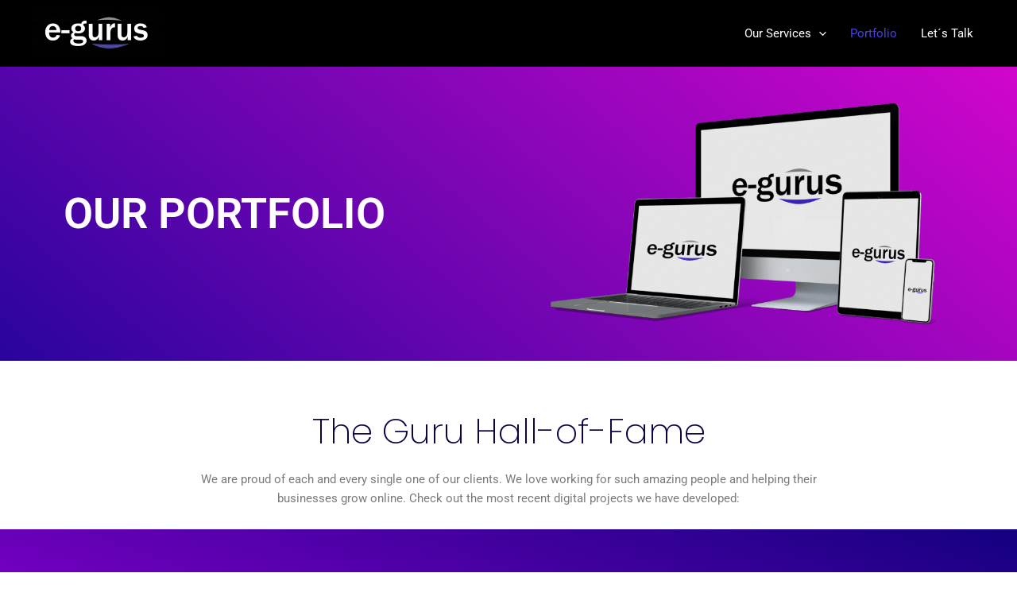

--- FILE ---
content_type: text/css
request_url: https://egurusgroup.com/wp-content/cache/autoptimize/css/autoptimize_single_0d7dd62c21ba28f5564381cc95a85724.css?ver=1764902174
body_size: 350
content:
.elementor-kit-1242{--e-global-color-primary:#6ec1e4;--e-global-color-secondary:#54595f;--e-global-color-text:#7a7a7a;--e-global-color-accent:#61ce70;--e-global-color-63976723:#4054b2;--e-global-color-33f98b95:#23a455;--e-global-color-7ba9a7eb:#000;--e-global-color-172cdf5b:#fff;--e-global-color-f61562d:#231f20;--e-global-color-6cf6f76:#f9a51b;--e-global-color-4f6af9a:#ee1d23;--e-global-color-5038f55:#1b1e3e;--e-global-color-1774b3a:#3608c6;--e-global-color-e7477f4:#3608c6;--e-global-color-2356663:#5d5f77;--e-global-color-8bd0e40:#a3a6c5;--e-global-color-d04b82c:#c5c8e4;--e-global-color-3f2a6ac:#f1f2fa;--e-global-typography-primary-font-family:"Roboto";--e-global-typography-primary-font-weight:600;--e-global-typography-secondary-font-family:"Roboto Slab";--e-global-typography-secondary-font-weight:400;--e-global-typography-text-font-family:"Roboto";--e-global-typography-text-font-weight:400;--e-global-typography-accent-font-family:"Roboto";--e-global-typography-accent-font-weight:500}.elementor-kit-1242 e-page-transition{background-color:#ffbc7d}.elementor-section.elementor-section-boxed>.elementor-container{max-width:1140px}.e-con{--container-max-width:1140px}.elementor-widget:not(:last-child){margin-block-end:0px}.elementor-element{--widgets-spacing:0px 0px;--widgets-spacing-row:0px;--widgets-spacing-column:0px}{}h1.entry-title{display:var(--page-title-display)}@media(max-width:1024px){.elementor-section.elementor-section-boxed>.elementor-container{max-width:1024px}.e-con{--container-max-width:1024px}}@media(max-width:767px){.elementor-section.elementor-section-boxed>.elementor-container{max-width:767px}.e-con{--container-max-width:767px}}

--- FILE ---
content_type: text/css
request_url: https://egurusgroup.com/wp-content/cache/autoptimize/css/autoptimize_single_041563d93b21fc327c6db007f8a9d1a3.css?ver=1765267593
body_size: 5616
content:
.elementor-3527 .elementor-element.elementor-element-3b340903>.elementor-container>.elementor-column>.elementor-widget-wrap{align-content:center;align-items:center}.elementor-3527 .elementor-element.elementor-element-3b340903:not(.elementor-motion-effects-element-type-background),.elementor-3527 .elementor-element.elementor-element-3b340903>.elementor-motion-effects-container>.elementor-motion-effects-layer{background-color:transparent;background-image:linear-gradient(40deg,#29049e 0%,#d106cc 100%)}.elementor-3527 .elementor-element.elementor-element-3b340903>.elementor-background-overlay{background-color:transparent;background-image:linear-gradient(180deg,#020007 0%,#f2298f 100%);opacity:.5;transition:background .3s,border-radius .3s,opacity .3s}.elementor-3527 .elementor-element.elementor-element-3b340903>.elementor-container{min-height:350px}.elementor-3527 .elementor-element.elementor-element-3b340903{transition:background .3s,border .3s,border-radius .3s,box-shadow .3s;margin-top:0;margin-bottom:0;padding:0 40px 0 60px}.elementor-3527 .elementor-element.elementor-element-2683e05c>.elementor-element-populated{margin:0;--e-column-margin-right:0px;--e-column-margin-left:0px;padding:0}.elementor-widget-heading .elementor-heading-title{font-family:var(--e-global-typography-primary-font-family),Sans-serif;font-weight:var(--e-global-typography-primary-font-weight);color:var(--e-global-color-primary)}.elementor-3527 .elementor-element.elementor-element-6861c5b1{text-align:left}.elementor-3527 .elementor-element.elementor-element-6861c5b1 .elementor-heading-title{font-size:54px;font-weight:600;color:#fff}.elementor-bc-flex-widget .elementor-3527 .elementor-element.elementor-element-1a38018f.elementor-column .elementor-widget-wrap{align-items:center}.elementor-3527 .elementor-element.elementor-element-1a38018f.elementor-column.elementor-element[data-element_type="column"]>.elementor-widget-wrap.elementor-element-populated{align-content:center;align-items:center}.elementor-3527 .elementor-element.elementor-element-1a38018f.elementor-column>.elementor-widget-wrap{justify-content:center}.elementor-3527 .elementor-element.elementor-element-1a38018f>.elementor-element-populated{margin:0;--e-column-margin-right:0px;--e-column-margin-left:0px;padding:0}.elementor-widget-image .widget-image-caption{color:var(--e-global-color-text);font-family:var(--e-global-typography-text-font-family),Sans-serif;font-weight:var(--e-global-typography-text-font-weight)}.elementor-3527 .elementor-element.elementor-element-6b2c6d49>.elementor-widget-container{margin:0;padding:40px}.elementor-3527 .elementor-element.elementor-element-6b2c6d49{text-align:right}.elementor-3527 .elementor-element.elementor-element-63e6a228{margin-top:0;margin-bottom:0;padding:60px 0 0}.elementor-3527 .elementor-element.elementor-element-4e95d2ef>.elementor-widget-container{margin:0 0 20px}.elementor-3527 .elementor-element.elementor-element-4e95d2ef{text-align:center}.elementor-3527 .elementor-element.elementor-element-4e95d2ef .elementor-heading-title{font-family:"Poppins",Sans-serif;font-size:44px;font-weight:200;color:#100044}.elementor-widget-text-editor{font-family:var(--e-global-typography-text-font-family),Sans-serif;font-weight:var(--e-global-typography-text-font-weight);color:var(--e-global-color-text)}.elementor-widget-text-editor.elementor-drop-cap-view-stacked .elementor-drop-cap{background-color:var(--e-global-color-primary)}.elementor-widget-text-editor.elementor-drop-cap-view-framed .elementor-drop-cap,.elementor-widget-text-editor.elementor-drop-cap-view-default .elementor-drop-cap{color:var(--e-global-color-primary);border-color:var(--e-global-color-primary)}.elementor-3527 .elementor-element.elementor-element-790ca51a>.elementor-widget-container{padding:0 15%}.elementor-3527 .elementor-element.elementor-element-790ca51a{text-align:center}.elementor-3527 .elementor-element.elementor-element-3eb476:not(.elementor-motion-effects-element-type-background),.elementor-3527 .elementor-element.elementor-element-3eb476>.elementor-motion-effects-container>.elementor-motion-effects-layer{background-color:transparent;background-image:linear-gradient(200deg,#140080 0%,#b100e9 100%)}.elementor-3527 .elementor-element.elementor-element-3eb476>.elementor-container{min-height:400px}.elementor-3527 .elementor-element.elementor-element-3eb476{transition:background .3s,border .3s,border-radius .3s,box-shadow .3s}.elementor-3527 .elementor-element.elementor-element-3eb476>.elementor-background-overlay{transition:background .3s,border-radius .3s,opacity .3s}.elementor-3527 .elementor-element.elementor-element-704da8e5>.elementor-widget-container{margin:40px 0}.elementor-3527 .elementor-element.elementor-element-704da8e5{text-align:center}.elementor-3527 .elementor-element.elementor-element-704da8e5 .elementor-heading-title{font-family:"Poppins",Sans-serif;font-size:75px;font-weight:200;text-transform:uppercase;line-height:1.1em;letter-spacing:.6px;color:#fff}.elementor-3527 .elementor-element.elementor-element-13a4c12:not(.elementor-motion-effects-element-type-background),.elementor-3527 .elementor-element.elementor-element-13a4c12>.elementor-motion-effects-container>.elementor-motion-effects-layer{background-color:transparent;background-image:linear-gradient(150deg,#2e4633 33%,#7dc18c 79%)}.elementor-3527 .elementor-element.elementor-element-13a4c12>.elementor-container{min-height:100vh}.elementor-3527 .elementor-element.elementor-element-13a4c12>.elementor-background-overlay{opacity:1;transition:background .3s,border-radius .3s,opacity .3s}.elementor-3527 .elementor-element.elementor-element-13a4c12{transition:background .3s,border .3s,border-radius .3s,box-shadow .3s;margin-top:0;margin-bottom:0;padding:0}.elementor-bc-flex-widget .elementor-3527 .elementor-element.elementor-element-2488a83.elementor-column .elementor-widget-wrap{align-items:center}.elementor-3527 .elementor-element.elementor-element-2488a83.elementor-column.elementor-element[data-element_type="column"]>.elementor-widget-wrap.elementor-element-populated{align-content:center;align-items:center}.elementor-3527 .elementor-element.elementor-element-2488a83>.elementor-element-populated{padding:0 0 0 40px}.elementor-3527 .elementor-element.elementor-element-9d33e55>.elementor-widget-container{margin:0;padding:0 0 20px}.elementor-3527 .elementor-element.elementor-element-9d33e55{text-align:left}.elementor-3527 .elementor-element.elementor-element-9d33e55 .elementor-heading-title{font-size:34px;font-weight:300;line-height:1.2em;color:var(--e-global-color-172cdf5b)}.elementor-3527 .elementor-element.elementor-element-f821848>.elementor-widget-container{padding:0 0 20px}.elementor-3527 .elementor-element.elementor-element-f821848{text-align:justify;font-size:15px;color:var(--e-global-color-172cdf5b)}.elementor-widget-button .elementor-button{background-color:var(--e-global-color-accent);font-family:var(--e-global-typography-accent-font-family),Sans-serif;font-weight:var(--e-global-typography-accent-font-weight)}.elementor-3527 .elementor-element.elementor-element-fbd7b93 .elementor-button:hover,.elementor-3527 .elementor-element.elementor-element-fbd7b93 .elementor-button:focus{background-color:#b100e9;color:#fff}.elementor-3527 .elementor-element.elementor-element-fbd7b93 .elementor-button:hover svg,.elementor-3527 .elementor-element.elementor-element-fbd7b93 .elementor-button:focus svg{fill:#fff}.elementor-3527 .elementor-element.elementor-element-69631f5f:not(.elementor-motion-effects-element-type-background),.elementor-3527 .elementor-element.elementor-element-69631f5f>.elementor-motion-effects-container>.elementor-motion-effects-layer{background-color:transparent;background-image:linear-gradient(140deg,#27b63b 38%,#008d37 100%)}.elementor-3527 .elementor-element.elementor-element-69631f5f>.elementor-container{min-height:100vh}.elementor-3527 .elementor-element.elementor-element-69631f5f>.elementor-background-overlay{opacity:1;transition:background .3s,border-radius .3s,opacity .3s}.elementor-3527 .elementor-element.elementor-element-69631f5f{transition:background .3s,border .3s,border-radius .3s,box-shadow .3s;margin-top:0;margin-bottom:0;padding:0}.elementor-bc-flex-widget .elementor-3527 .elementor-element.elementor-element-7c4288ca.elementor-column .elementor-widget-wrap{align-items:center}.elementor-3527 .elementor-element.elementor-element-7c4288ca.elementor-column.elementor-element[data-element_type="column"]>.elementor-widget-wrap.elementor-element-populated{align-content:center;align-items:center}.elementor-3527 .elementor-element.elementor-element-7c4288ca>.elementor-element-populated{padding:0 0 0 40px}.elementor-3527 .elementor-element.elementor-element-23425274>.elementor-widget-container{margin:0;padding:0 0 20px}.elementor-3527 .elementor-element.elementor-element-23425274{text-align:left}.elementor-3527 .elementor-element.elementor-element-23425274 .elementor-heading-title{font-size:34px;font-weight:300;line-height:1.2em;color:#fff}.elementor-3527 .elementor-element.elementor-element-16356581>.elementor-widget-container{padding:0 0 20px}.elementor-3527 .elementor-element.elementor-element-16356581{text-align:justify;font-size:16px;font-weight:300;color:#fff}.elementor-3527 .elementor-element.elementor-element-5f6de3a .elementor-button:hover,.elementor-3527 .elementor-element.elementor-element-5f6de3a .elementor-button:focus{background-color:#b100e9;color:#fff}.elementor-3527 .elementor-element.elementor-element-5f6de3a .elementor-button:hover svg,.elementor-3527 .elementor-element.elementor-element-5f6de3a .elementor-button:focus svg{fill:#fff}.elementor-3527 .elementor-element.elementor-element-405e1cd:not(.elementor-motion-effects-element-type-background),.elementor-3527 .elementor-element.elementor-element-405e1cd>.elementor-motion-effects-container>.elementor-motion-effects-layer{background-color:transparent;background-image:linear-gradient(140deg,#cf0687 38%,#353120 100%)}.elementor-3527 .elementor-element.elementor-element-405e1cd>.elementor-container{min-height:100vh}.elementor-3527 .elementor-element.elementor-element-405e1cd>.elementor-background-overlay{opacity:1;transition:background .3s,border-radius .3s,opacity .3s}.elementor-3527 .elementor-element.elementor-element-405e1cd{transition:background .3s,border .3s,border-radius .3s,box-shadow .3s;margin-top:0;margin-bottom:0;padding:0}.elementor-bc-flex-widget .elementor-3527 .elementor-element.elementor-element-59207ee.elementor-column .elementor-widget-wrap{align-items:center}.elementor-3527 .elementor-element.elementor-element-59207ee.elementor-column.elementor-element[data-element_type="column"]>.elementor-widget-wrap.elementor-element-populated{align-content:center;align-items:center}.elementor-3527 .elementor-element.elementor-element-59207ee>.elementor-element-populated{padding:0 0 0 40px}.elementor-3527 .elementor-element.elementor-element-3eee984>.elementor-widget-container{margin:0;padding:0 0 20px}.elementor-3527 .elementor-element.elementor-element-3eee984{text-align:left}.elementor-3527 .elementor-element.elementor-element-3eee984 .elementor-heading-title{font-size:34px;font-weight:300;line-height:1.2em;color:#fff}.elementor-3527 .elementor-element.elementor-element-a5fb4b8>.elementor-widget-container{padding:0 0 20px}.elementor-3527 .elementor-element.elementor-element-a5fb4b8{text-align:justify;font-size:16px;font-weight:300;color:#fff}.elementor-3527 .elementor-element.elementor-element-023e453 .elementor-button:hover,.elementor-3527 .elementor-element.elementor-element-023e453 .elementor-button:focus{background-color:#b100e9;color:#fff}.elementor-3527 .elementor-element.elementor-element-023e453 .elementor-button:hover svg,.elementor-3527 .elementor-element.elementor-element-023e453 .elementor-button:focus svg{fill:#fff}.elementor-3527 .elementor-element.elementor-element-14983d5:not(.elementor-motion-effects-element-type-background),.elementor-3527 .elementor-element.elementor-element-14983d5>.elementor-motion-effects-container>.elementor-motion-effects-layer{background-color:transparent;background-image:linear-gradient(150deg,#67b2e7 33%,#07486e 79%)}.elementor-3527 .elementor-element.elementor-element-14983d5>.elementor-container{min-height:100vh}.elementor-3527 .elementor-element.elementor-element-14983d5>.elementor-background-overlay{opacity:1;transition:background .3s,border-radius .3s,opacity .3s}.elementor-3527 .elementor-element.elementor-element-14983d5{transition:background .3s,border .3s,border-radius .3s,box-shadow .3s;margin-top:0;margin-bottom:0;padding:0}.elementor-bc-flex-widget .elementor-3527 .elementor-element.elementor-element-7634eef.elementor-column .elementor-widget-wrap{align-items:center}.elementor-3527 .elementor-element.elementor-element-7634eef.elementor-column.elementor-element[data-element_type="column"]>.elementor-widget-wrap.elementor-element-populated{align-content:center;align-items:center}.elementor-3527 .elementor-element.elementor-element-7634eef>.elementor-element-populated{padding:0 0 0 40px}.elementor-3527 .elementor-element.elementor-element-6014760>.elementor-widget-container{margin:0;padding:0 0 20px}.elementor-3527 .elementor-element.elementor-element-6014760{text-align:left}.elementor-3527 .elementor-element.elementor-element-6014760 .elementor-heading-title{font-size:34px;font-weight:300;line-height:1.2em;color:var(--e-global-color-172cdf5b)}.elementor-3527 .elementor-element.elementor-element-a5c9976>.elementor-widget-container{padding:0 0 20px}.elementor-3527 .elementor-element.elementor-element-a5c9976{text-align:justify;font-size:15px;color:var(--e-global-color-172cdf5b)}.elementor-3527 .elementor-element.elementor-element-fdd4c87 .elementor-button:hover,.elementor-3527 .elementor-element.elementor-element-fdd4c87 .elementor-button:focus{background-color:#b100e9;color:#fff}.elementor-3527 .elementor-element.elementor-element-fdd4c87 .elementor-button:hover svg,.elementor-3527 .elementor-element.elementor-element-fdd4c87 .elementor-button:focus svg{fill:#fff}.elementor-3527 .elementor-element.elementor-element-dc4ab64:not(.elementor-motion-effects-element-type-background),.elementor-3527 .elementor-element.elementor-element-dc4ab64>.elementor-motion-effects-container>.elementor-motion-effects-layer{background-color:transparent;background-image:linear-gradient(150deg,#01274e 33%,#01274e 79%)}.elementor-3527 .elementor-element.elementor-element-dc4ab64>.elementor-container{min-height:100vh}.elementor-3527 .elementor-element.elementor-element-dc4ab64>.elementor-background-overlay{opacity:1;transition:background .3s,border-radius .3s,opacity .3s}.elementor-3527 .elementor-element.elementor-element-dc4ab64{transition:background .3s,border .3s,border-radius .3s,box-shadow .3s;margin-top:0;margin-bottom:0;padding:0}.elementor-bc-flex-widget .elementor-3527 .elementor-element.elementor-element-04b23ac.elementor-column .elementor-widget-wrap{align-items:center}.elementor-3527 .elementor-element.elementor-element-04b23ac.elementor-column.elementor-element[data-element_type="column"]>.elementor-widget-wrap.elementor-element-populated{align-content:center;align-items:center}.elementor-3527 .elementor-element.elementor-element-04b23ac>.elementor-element-populated{padding:0 0 0 40px}.elementor-3527 .elementor-element.elementor-element-4567bf3>.elementor-widget-container{margin:0;padding:0 0 20px}.elementor-3527 .elementor-element.elementor-element-4567bf3{text-align:left}.elementor-3527 .elementor-element.elementor-element-4567bf3 .elementor-heading-title{font-size:34px;font-weight:300;line-height:1.2em;color:var(--e-global-color-172cdf5b)}.elementor-3527 .elementor-element.elementor-element-3ae4bef>.elementor-widget-container{padding:0 0 20px}.elementor-3527 .elementor-element.elementor-element-3ae4bef{text-align:justify;font-size:15px;color:var(--e-global-color-172cdf5b)}.elementor-3527 .elementor-element.elementor-element-c26d6d7 .elementor-button:hover,.elementor-3527 .elementor-element.elementor-element-c26d6d7 .elementor-button:focus{background-color:#b100e9;color:#fff}.elementor-3527 .elementor-element.elementor-element-c26d6d7 .elementor-button:hover svg,.elementor-3527 .elementor-element.elementor-element-c26d6d7 .elementor-button:focus svg{fill:#fff}.elementor-3527 .elementor-element.elementor-element-87f704d:not(.elementor-motion-effects-element-type-background),.elementor-3527 .elementor-element.elementor-element-87f704d>.elementor-motion-effects-container>.elementor-motion-effects-layer{background-color:transparent;background-image:linear-gradient(150deg,#ffe1ee 33%,#e65e9c 79%)}.elementor-3527 .elementor-element.elementor-element-87f704d>.elementor-container{min-height:100vh}.elementor-3527 .elementor-element.elementor-element-87f704d>.elementor-background-overlay{opacity:1;transition:background .3s,border-radius .3s,opacity .3s}.elementor-3527 .elementor-element.elementor-element-87f704d{transition:background .3s,border .3s,border-radius .3s,box-shadow .3s;margin-top:0;margin-bottom:0;padding:0}.elementor-bc-flex-widget .elementor-3527 .elementor-element.elementor-element-a746718.elementor-column .elementor-widget-wrap{align-items:center}.elementor-3527 .elementor-element.elementor-element-a746718.elementor-column.elementor-element[data-element_type="column"]>.elementor-widget-wrap.elementor-element-populated{align-content:center;align-items:center}.elementor-3527 .elementor-element.elementor-element-a746718>.elementor-element-populated{padding:0 0 0 40px}.elementor-3527 .elementor-element.elementor-element-a18af50>.elementor-widget-container{margin:0;padding:0 0 20px}.elementor-3527 .elementor-element.elementor-element-a18af50{text-align:left}.elementor-3527 .elementor-element.elementor-element-a18af50 .elementor-heading-title{font-size:34px;font-weight:300;line-height:1.2em;color:var(--e-global-color-7ba9a7eb)}.elementor-3527 .elementor-element.elementor-element-cfc2e99>.elementor-widget-container{padding:0 0 20px}.elementor-3527 .elementor-element.elementor-element-cfc2e99{text-align:justify;font-size:15px;color:var(--e-global-color-7ba9a7eb)}.elementor-3527 .elementor-element.elementor-element-fb92e92 .elementor-button:hover,.elementor-3527 .elementor-element.elementor-element-fb92e92 .elementor-button:focus{background-color:#b100e9;color:#fff}.elementor-3527 .elementor-element.elementor-element-fb92e92 .elementor-button:hover svg,.elementor-3527 .elementor-element.elementor-element-fb92e92 .elementor-button:focus svg{fill:#fff}.elementor-3527 .elementor-element.elementor-element-3d94326c:not(.elementor-motion-effects-element-type-background),.elementor-3527 .elementor-element.elementor-element-3d94326c>.elementor-motion-effects-container>.elementor-motion-effects-layer{background-color:transparent;background-image:linear-gradient(150deg,#fff7ea 38%,#955009 100%)}.elementor-3527 .elementor-element.elementor-element-3d94326c>.elementor-container{min-height:100vh}.elementor-3527 .elementor-element.elementor-element-3d94326c>.elementor-background-overlay{opacity:1;transition:background .3s,border-radius .3s,opacity .3s}.elementor-3527 .elementor-element.elementor-element-3d94326c{transition:background .3s,border .3s,border-radius .3s,box-shadow .3s;margin-top:0;margin-bottom:0;padding:0}.elementor-bc-flex-widget .elementor-3527 .elementor-element.elementor-element-75fb2ec3.elementor-column .elementor-widget-wrap{align-items:center}.elementor-3527 .elementor-element.elementor-element-75fb2ec3.elementor-column.elementor-element[data-element_type="column"]>.elementor-widget-wrap.elementor-element-populated{align-content:center;align-items:center}.elementor-3527 .elementor-element.elementor-element-75fb2ec3>.elementor-element-populated{padding:0 0 0 40px}.elementor-3527 .elementor-element.elementor-element-4163944b>.elementor-widget-container{margin:0;padding:0 0 20px}.elementor-3527 .elementor-element.elementor-element-4163944b{text-align:left}.elementor-3527 .elementor-element.elementor-element-4163944b .elementor-heading-title{font-size:34px;font-weight:300;line-height:1.2em;color:#361a01}.elementor-3527 .elementor-element.elementor-element-6b0bf3c3>.elementor-widget-container{padding:0 0 20px}.elementor-3527 .elementor-element.elementor-element-6b0bf3c3{text-align:justify;font-size:15px}.elementor-3527 .elementor-element.elementor-element-58d541a3 .elementor-button:hover,.elementor-3527 .elementor-element.elementor-element-58d541a3 .elementor-button:focus{background-color:#b100e9;color:#fff}.elementor-3527 .elementor-element.elementor-element-58d541a3 .elementor-button:hover svg,.elementor-3527 .elementor-element.elementor-element-58d541a3 .elementor-button:focus svg{fill:#fff}.elementor-3527 .elementor-element.elementor-element-189175b2:not(.elementor-motion-effects-element-type-background),.elementor-3527 .elementor-element.elementor-element-189175b2>.elementor-motion-effects-container>.elementor-motion-effects-layer{background-color:transparent;background-image:linear-gradient(160deg,#fffbf0 38%,#eae3cf 100%)}.elementor-3527 .elementor-element.elementor-element-189175b2>.elementor-container{min-height:100vh}.elementor-3527 .elementor-element.elementor-element-189175b2>.elementor-background-overlay{opacity:1;transition:background .3s,border-radius .3s,opacity .3s}.elementor-3527 .elementor-element.elementor-element-189175b2{transition:background .3s,border .3s,border-radius .3s,box-shadow .3s;margin-top:0;margin-bottom:0;padding:0}.elementor-bc-flex-widget .elementor-3527 .elementor-element.elementor-element-385d6206.elementor-column .elementor-widget-wrap{align-items:center}.elementor-3527 .elementor-element.elementor-element-385d6206.elementor-column.elementor-element[data-element_type="column"]>.elementor-widget-wrap.elementor-element-populated{align-content:center;align-items:center}.elementor-3527 .elementor-element.elementor-element-385d6206>.elementor-element-populated{padding:0 0 0 40px}.elementor-3527 .elementor-element.elementor-element-b1dd29f>.elementor-widget-container{margin:0;padding:0 0 20px}.elementor-3527 .elementor-element.elementor-element-b1dd29f{text-align:left}.elementor-3527 .elementor-element.elementor-element-b1dd29f .elementor-heading-title{font-size:34px;font-weight:300;line-height:1.2em;color:#100044}.elementor-3527 .elementor-element.elementor-element-58f1b506>.elementor-widget-container{padding:0 0 20px}.elementor-3527 .elementor-element.elementor-element-58f1b506{text-align:justify;font-size:15px}.elementor-3527 .elementor-element.elementor-element-61dc1a7c .elementor-button:hover,.elementor-3527 .elementor-element.elementor-element-61dc1a7c .elementor-button:focus{background-color:#b100e9;color:#fff}.elementor-3527 .elementor-element.elementor-element-61dc1a7c .elementor-button:hover svg,.elementor-3527 .elementor-element.elementor-element-61dc1a7c .elementor-button:focus svg{fill:#fff}.elementor-3527 .elementor-element.elementor-element-a1a4aae:not(.elementor-motion-effects-element-type-background),.elementor-3527 .elementor-element.elementor-element-a1a4aae>.elementor-motion-effects-container>.elementor-motion-effects-layer{background-color:transparent;background-image:linear-gradient(150deg,#1963ae 33%,#ed1b24 79%)}.elementor-3527 .elementor-element.elementor-element-a1a4aae>.elementor-container{min-height:100vh}.elementor-3527 .elementor-element.elementor-element-a1a4aae>.elementor-background-overlay{opacity:1;transition:background .3s,border-radius .3s,opacity .3s}.elementor-3527 .elementor-element.elementor-element-a1a4aae{transition:background .3s,border .3s,border-radius .3s,box-shadow .3s;margin-top:0;margin-bottom:0;padding:0}.elementor-bc-flex-widget .elementor-3527 .elementor-element.elementor-element-e1c9168.elementor-column .elementor-widget-wrap{align-items:center}.elementor-3527 .elementor-element.elementor-element-e1c9168.elementor-column.elementor-element[data-element_type="column"]>.elementor-widget-wrap.elementor-element-populated{align-content:center;align-items:center}.elementor-3527 .elementor-element.elementor-element-e1c9168>.elementor-element-populated{padding:0 0 0 40px}.elementor-3527 .elementor-element.elementor-element-a106f1c>.elementor-widget-container{margin:0;padding:0 0 20px}.elementor-3527 .elementor-element.elementor-element-a106f1c{text-align:left}.elementor-3527 .elementor-element.elementor-element-a106f1c .elementor-heading-title{font-size:34px;font-weight:300;line-height:1.2em;color:var(--e-global-color-172cdf5b)}.elementor-3527 .elementor-element.elementor-element-2a72587>.elementor-widget-container{padding:0 0 20px}.elementor-3527 .elementor-element.elementor-element-2a72587{text-align:justify;font-size:15px;color:var(--e-global-color-172cdf5b)}.elementor-3527 .elementor-element.elementor-element-68b1dea .elementor-button:hover,.elementor-3527 .elementor-element.elementor-element-68b1dea .elementor-button:focus{background-color:#b100e9;color:#fff}.elementor-3527 .elementor-element.elementor-element-68b1dea .elementor-button:hover svg,.elementor-3527 .elementor-element.elementor-element-68b1dea .elementor-button:focus svg{fill:#fff}.elementor-3527 .elementor-element.elementor-element-a79dd7f:not(.elementor-motion-effects-element-type-background),.elementor-3527 .elementor-element.elementor-element-a79dd7f>.elementor-motion-effects-container>.elementor-motion-effects-layer{background-color:transparent;background-image:linear-gradient(150deg,var(--e-global-color-172cdf5b) 33%,#00a6f5 79%)}.elementor-3527 .elementor-element.elementor-element-a79dd7f>.elementor-container{min-height:100vh}.elementor-3527 .elementor-element.elementor-element-a79dd7f>.elementor-background-overlay{opacity:1;transition:background .3s,border-radius .3s,opacity .3s}.elementor-3527 .elementor-element.elementor-element-a79dd7f{transition:background .3s,border .3s,border-radius .3s,box-shadow .3s;margin-top:0;margin-bottom:0;padding:0}.elementor-bc-flex-widget .elementor-3527 .elementor-element.elementor-element-2c80b29.elementor-column .elementor-widget-wrap{align-items:center}.elementor-3527 .elementor-element.elementor-element-2c80b29.elementor-column.elementor-element[data-element_type="column"]>.elementor-widget-wrap.elementor-element-populated{align-content:center;align-items:center}.elementor-3527 .elementor-element.elementor-element-2c80b29>.elementor-element-populated{padding:0 0 0 40px}.elementor-3527 .elementor-element.elementor-element-73c423f>.elementor-widget-container{margin:0;padding:0 0 20px}.elementor-3527 .elementor-element.elementor-element-73c423f{text-align:left}.elementor-3527 .elementor-element.elementor-element-73c423f .elementor-heading-title{font-size:34px;font-weight:300;line-height:1.2em;color:var(--e-global-color-7ba9a7eb)}.elementor-3527 .elementor-element.elementor-element-4b0eda2>.elementor-widget-container{padding:0 0 20px}.elementor-3527 .elementor-element.elementor-element-4b0eda2{text-align:justify;font-size:15px;color:var(--e-global-color-7ba9a7eb)}.elementor-3527 .elementor-element.elementor-element-6bbcb2a .elementor-button:hover,.elementor-3527 .elementor-element.elementor-element-6bbcb2a .elementor-button:focus{background-color:#b100e9;color:#fff}.elementor-3527 .elementor-element.elementor-element-6bbcb2a .elementor-button:hover svg,.elementor-3527 .elementor-element.elementor-element-6bbcb2a .elementor-button:focus svg{fill:#fff}.elementor-3527 .elementor-element.elementor-element-328af41:not(.elementor-motion-effects-element-type-background),.elementor-3527 .elementor-element.elementor-element-328af41>.elementor-motion-effects-container>.elementor-motion-effects-layer{background-color:transparent;background-image:linear-gradient(140deg,#fff 38%,#fffacd 100%)}.elementor-3527 .elementor-element.elementor-element-328af41>.elementor-container{min-height:100vh}.elementor-3527 .elementor-element.elementor-element-328af41>.elementor-background-overlay{opacity:1;transition:background .3s,border-radius .3s,opacity .3s}.elementor-3527 .elementor-element.elementor-element-328af41{transition:background .3s,border .3s,border-radius .3s,box-shadow .3s;margin-top:0;margin-bottom:0;padding:0}.elementor-bc-flex-widget .elementor-3527 .elementor-element.elementor-element-971709e.elementor-column .elementor-widget-wrap{align-items:center}.elementor-3527 .elementor-element.elementor-element-971709e.elementor-column.elementor-element[data-element_type="column"]>.elementor-widget-wrap.elementor-element-populated{align-content:center;align-items:center}.elementor-3527 .elementor-element.elementor-element-971709e>.elementor-element-populated{padding:0 0 0 40px}.elementor-3527 .elementor-element.elementor-element-264cd89e>.elementor-widget-container{margin:0;padding:0 0 20px}.elementor-3527 .elementor-element.elementor-element-264cd89e{text-align:left}.elementor-3527 .elementor-element.elementor-element-264cd89e .elementor-heading-title{font-size:34px;font-weight:300;line-height:1.2em;color:#100044}.elementor-3527 .elementor-element.elementor-element-30d4232f>.elementor-widget-container{padding:0 0 20px}.elementor-3527 .elementor-element.elementor-element-30d4232f{text-align:justify;font-size:15px}.elementor-3527 .elementor-element.elementor-element-23a53e4d .elementor-button:hover,.elementor-3527 .elementor-element.elementor-element-23a53e4d .elementor-button:focus{background-color:#b100e9;color:#fff}.elementor-3527 .elementor-element.elementor-element-23a53e4d .elementor-button:hover svg,.elementor-3527 .elementor-element.elementor-element-23a53e4d .elementor-button:focus svg{fill:#fff}.elementor-3527 .elementor-element.elementor-element-21a8895:not(.elementor-motion-effects-element-type-background),.elementor-3527 .elementor-element.elementor-element-21a8895>.elementor-motion-effects-container>.elementor-motion-effects-layer{background-color:transparent;background-image:linear-gradient(150deg,var(--e-global-color-172cdf5b) 6%,#274e78 100%)}.elementor-3527 .elementor-element.elementor-element-21a8895>.elementor-container{min-height:100vh}.elementor-3527 .elementor-element.elementor-element-21a8895>.elementor-background-overlay{opacity:1;transition:background .3s,border-radius .3s,opacity .3s}.elementor-3527 .elementor-element.elementor-element-21a8895{transition:background .3s,border .3s,border-radius .3s,box-shadow .3s;margin-top:0;margin-bottom:0;padding:0}.elementor-bc-flex-widget .elementor-3527 .elementor-element.elementor-element-0e27b7f.elementor-column .elementor-widget-wrap{align-items:center}.elementor-3527 .elementor-element.elementor-element-0e27b7f.elementor-column.elementor-element[data-element_type="column"]>.elementor-widget-wrap.elementor-element-populated{align-content:center;align-items:center}.elementor-3527 .elementor-element.elementor-element-0e27b7f>.elementor-element-populated{padding:0 0 0 40px}.elementor-3527 .elementor-element.elementor-element-4bf700c>.elementor-widget-container{margin:0;padding:0 0 20px}.elementor-3527 .elementor-element.elementor-element-4bf700c{text-align:left}.elementor-3527 .elementor-element.elementor-element-4bf700c .elementor-heading-title{font-size:34px;font-weight:300;line-height:1.2em;color:var(--e-global-color-7ba9a7eb)}.elementor-3527 .elementor-element.elementor-element-9ae18fb>.elementor-widget-container{padding:0 0 20px}.elementor-3527 .elementor-element.elementor-element-9ae18fb{text-align:justify;font-size:15px;color:var(--e-global-color-7ba9a7eb)}.elementor-3527 .elementor-element.elementor-element-454c132 .elementor-button:hover,.elementor-3527 .elementor-element.elementor-element-454c132 .elementor-button:focus{background-color:#b100e9;color:#fff}.elementor-3527 .elementor-element.elementor-element-454c132 .elementor-button:hover svg,.elementor-3527 .elementor-element.elementor-element-454c132 .elementor-button:focus svg{fill:#fff}.elementor-3527 .elementor-element.elementor-element-109277c:not(.elementor-motion-effects-element-type-background),.elementor-3527 .elementor-element.elementor-element-109277c>.elementor-motion-effects-container>.elementor-motion-effects-layer{background-color:transparent;background-image:linear-gradient(150deg,var(--e-global-color-172cdf5b) 33%,#323f67 79%)}.elementor-3527 .elementor-element.elementor-element-109277c>.elementor-container{min-height:100vh}.elementor-3527 .elementor-element.elementor-element-109277c>.elementor-background-overlay{opacity:1;transition:background .3s,border-radius .3s,opacity .3s}.elementor-3527 .elementor-element.elementor-element-109277c{transition:background .3s,border .3s,border-radius .3s,box-shadow .3s;margin-top:0;margin-bottom:0;padding:0}.elementor-bc-flex-widget .elementor-3527 .elementor-element.elementor-element-33c5a51.elementor-column .elementor-widget-wrap{align-items:center}.elementor-3527 .elementor-element.elementor-element-33c5a51.elementor-column.elementor-element[data-element_type="column"]>.elementor-widget-wrap.elementor-element-populated{align-content:center;align-items:center}.elementor-3527 .elementor-element.elementor-element-33c5a51>.elementor-element-populated{padding:0 0 0 40px}.elementor-3527 .elementor-element.elementor-element-9860117>.elementor-widget-container{margin:0;padding:0 0 20px}.elementor-3527 .elementor-element.elementor-element-9860117{text-align:left}.elementor-3527 .elementor-element.elementor-element-9860117 .elementor-heading-title{font-size:34px;font-weight:300;line-height:1.2em;color:var(--e-global-color-7ba9a7eb)}.elementor-3527 .elementor-element.elementor-element-c17dd4d>.elementor-widget-container{padding:0 0 20px}.elementor-3527 .elementor-element.elementor-element-c17dd4d{text-align:justify;font-size:15px;color:var(--e-global-color-7ba9a7eb)}.elementor-3527 .elementor-element.elementor-element-979a739 .elementor-button:hover,.elementor-3527 .elementor-element.elementor-element-979a739 .elementor-button:focus{background-color:#b100e9;color:#fff}.elementor-3527 .elementor-element.elementor-element-979a739 .elementor-button:hover svg,.elementor-3527 .elementor-element.elementor-element-979a739 .elementor-button:focus svg{fill:#fff}.elementor-3527 .elementor-element.elementor-element-9bbf53d:not(.elementor-motion-effects-element-type-background),.elementor-3527 .elementor-element.elementor-element-9bbf53d>.elementor-motion-effects-container>.elementor-motion-effects-layer{background-color:transparent;background-image:linear-gradient(150deg,#f7e0e0 38%,#f7e0e0 100%)}.elementor-3527 .elementor-element.elementor-element-9bbf53d>.elementor-container{min-height:100vh}.elementor-3527 .elementor-element.elementor-element-9bbf53d>.elementor-background-overlay{opacity:1;transition:background .3s,border-radius .3s,opacity .3s}.elementor-3527 .elementor-element.elementor-element-9bbf53d{transition:background .3s,border .3s,border-radius .3s,box-shadow .3s;margin-top:0;margin-bottom:0;padding:0}.elementor-bc-flex-widget .elementor-3527 .elementor-element.elementor-element-0beb40e.elementor-column .elementor-widget-wrap{align-items:center}.elementor-3527 .elementor-element.elementor-element-0beb40e.elementor-column.elementor-element[data-element_type="column"]>.elementor-widget-wrap.elementor-element-populated{align-content:center;align-items:center}.elementor-3527 .elementor-element.elementor-element-0beb40e>.elementor-element-populated{padding:0 0 0 40px}.elementor-3527 .elementor-element.elementor-element-01fa772>.elementor-widget-container{margin:0;padding:0 0 20px}.elementor-3527 .elementor-element.elementor-element-01fa772{text-align:left}.elementor-3527 .elementor-element.elementor-element-01fa772 .elementor-heading-title{font-size:34px;font-weight:300;line-height:1.2em;color:#361a01}.elementor-3527 .elementor-element.elementor-element-56c9eab>.elementor-widget-container{padding:0 0 20px}.elementor-3527 .elementor-element.elementor-element-56c9eab{text-align:justify;font-size:15px}.elementor-3527 .elementor-element.elementor-element-04ff3aa .elementor-button:hover,.elementor-3527 .elementor-element.elementor-element-04ff3aa .elementor-button:focus{background-color:#b100e9;color:#fff}.elementor-3527 .elementor-element.elementor-element-04ff3aa .elementor-button:hover svg,.elementor-3527 .elementor-element.elementor-element-04ff3aa .elementor-button:focus svg{fill:#fff}.elementor-3527 .elementor-element.elementor-element-7f6cc7f:not(.elementor-motion-effects-element-type-background),.elementor-3527 .elementor-element.elementor-element-7f6cc7f>.elementor-motion-effects-container>.elementor-motion-effects-layer{background-color:#000}.elementor-3527 .elementor-element.elementor-element-7f6cc7f>.elementor-background-overlay{background-color:transparent;background-image:linear-gradient(120deg,#0d79ea 0%,#000 100%);opacity:.5;transition:background .3s,border-radius .3s,opacity .3s}.elementor-3527 .elementor-element.elementor-element-7f6cc7f{transition:background .3s,border .3s,border-radius .3s,box-shadow .3s;padding:60px 0 0}.elementor-bc-flex-widget .elementor-3527 .elementor-element.elementor-element-d029ada.elementor-column .elementor-widget-wrap{align-items:center}.elementor-3527 .elementor-element.elementor-element-d029ada.elementor-column.elementor-element[data-element_type="column"]>.elementor-widget-wrap.elementor-element-populated{align-content:center;align-items:center}.elementor-3527 .elementor-element.elementor-element-d029ada>.elementor-element-populated{padding:0 0 0 40px}.elementor-3527 .elementor-element.elementor-element-467da7f8>.elementor-widget-container{margin:0;padding:0 0 20px}.elementor-3527 .elementor-element.elementor-element-467da7f8{text-align:left}.elementor-3527 .elementor-element.elementor-element-467da7f8 .elementor-heading-title{font-size:34px;font-weight:300;line-height:1.2em;color:#fff}.elementor-3527 .elementor-element.elementor-element-6f6e422d>.elementor-widget-container{padding:0 0 20px}.elementor-3527 .elementor-element.elementor-element-6f6e422d{text-align:left;font-size:15px;font-weight:300;color:#fff}.elementor-3527 .elementor-element.elementor-element-50a36090 .elementor-button:hover,.elementor-3527 .elementor-element.elementor-element-50a36090 .elementor-button:focus{background-color:#b100e9;color:#fff}.elementor-3527 .elementor-element.elementor-element-50a36090 .elementor-button:hover svg,.elementor-3527 .elementor-element.elementor-element-50a36090 .elementor-button:focus svg{fill:#fff}.elementor-3527 .elementor-element.elementor-element-2e767a4d:not(.elementor-motion-effects-element-type-background),.elementor-3527 .elementor-element.elementor-element-2e767a4d>.elementor-motion-effects-container>.elementor-motion-effects-layer{background-color:transparent;background-image:linear-gradient(140deg,#fbf2e9 38%,#e6bf9f 100%)}.elementor-3527 .elementor-element.elementor-element-2e767a4d>.elementor-container{min-height:100vh}.elementor-3527 .elementor-element.elementor-element-2e767a4d>.elementor-background-overlay{opacity:1;transition:background .3s,border-radius .3s,opacity .3s}.elementor-3527 .elementor-element.elementor-element-2e767a4d{transition:background .3s,border .3s,border-radius .3s,box-shadow .3s;margin-top:0;margin-bottom:0;padding:0}.elementor-bc-flex-widget .elementor-3527 .elementor-element.elementor-element-694bc518.elementor-column .elementor-widget-wrap{align-items:center}.elementor-3527 .elementor-element.elementor-element-694bc518.elementor-column.elementor-element[data-element_type="column"]>.elementor-widget-wrap.elementor-element-populated{align-content:center;align-items:center}.elementor-3527 .elementor-element.elementor-element-694bc518>.elementor-element-populated{padding:0 0 0 40px}.elementor-3527 .elementor-element.elementor-element-262598e0>.elementor-widget-container{margin:0;padding:0 0 20px}.elementor-3527 .elementor-element.elementor-element-262598e0{text-align:left}.elementor-3527 .elementor-element.elementor-element-262598e0 .elementor-heading-title{font-size:34px;font-weight:300;line-height:1.2em;color:#361a01}.elementor-3527 .elementor-element.elementor-element-5132cd8c>.elementor-widget-container{padding:0 0 20px}.elementor-3527 .elementor-element.elementor-element-5132cd8c{text-align:justify;font-size:15px}.elementor-3527 .elementor-element.elementor-element-2dc4ef83 .elementor-button:hover,.elementor-3527 .elementor-element.elementor-element-2dc4ef83 .elementor-button:focus{background-color:#b100e9;color:#fff}.elementor-3527 .elementor-element.elementor-element-2dc4ef83 .elementor-button:hover svg,.elementor-3527 .elementor-element.elementor-element-2dc4ef83 .elementor-button:focus svg{fill:#fff}.elementor-3527 .elementor-element.elementor-element-19cbe82f:not(.elementor-motion-effects-element-type-background),.elementor-3527 .elementor-element.elementor-element-19cbe82f>.elementor-motion-effects-container>.elementor-motion-effects-layer{background-color:transparent;background-image:linear-gradient(170deg,#fdfeff 38%,#c8d4e0 100%)}.elementor-3527 .elementor-element.elementor-element-19cbe82f>.elementor-container{min-height:100vh}.elementor-3527 .elementor-element.elementor-element-19cbe82f>.elementor-background-overlay{opacity:1;transition:background .3s,border-radius .3s,opacity .3s}.elementor-3527 .elementor-element.elementor-element-19cbe82f{transition:background .3s,border .3s,border-radius .3s,box-shadow .3s;margin-top:0;margin-bottom:0;padding:0}.elementor-bc-flex-widget .elementor-3527 .elementor-element.elementor-element-1f8813e4.elementor-column .elementor-widget-wrap{align-items:center}.elementor-3527 .elementor-element.elementor-element-1f8813e4.elementor-column.elementor-element[data-element_type="column"]>.elementor-widget-wrap.elementor-element-populated{align-content:center;align-items:center}.elementor-3527 .elementor-element.elementor-element-1f8813e4>.elementor-element-populated{padding:0 0 0 40px}.elementor-3527 .elementor-element.elementor-element-4b37edba>.elementor-widget-container{margin:0;padding:0 0 20px}.elementor-3527 .elementor-element.elementor-element-4b37edba{text-align:left}.elementor-3527 .elementor-element.elementor-element-4b37edba .elementor-heading-title{font-size:34px;font-weight:300;line-height:1.2em;color:#100044}.elementor-3527 .elementor-element.elementor-element-643836a7>.elementor-widget-container{padding:0 0 20px}.elementor-3527 .elementor-element.elementor-element-643836a7{text-align:justify;font-size:15px}.elementor-3527 .elementor-element.elementor-element-41c5bc08 .elementor-button:hover,.elementor-3527 .elementor-element.elementor-element-41c5bc08 .elementor-button:focus{background-color:#b100e9;color:#fff}.elementor-3527 .elementor-element.elementor-element-41c5bc08 .elementor-button:hover svg,.elementor-3527 .elementor-element.elementor-element-41c5bc08 .elementor-button:focus svg{fill:#fff}.elementor-3527 .elementor-element.elementor-element-23df413:not(.elementor-motion-effects-element-type-background),.elementor-3527 .elementor-element.elementor-element-23df413>.elementor-motion-effects-container>.elementor-motion-effects-layer{background-color:transparent;background-image:linear-gradient(140deg,#fff 38%,#eaeaea 100%)}.elementor-3527 .elementor-element.elementor-element-23df413>.elementor-container{min-height:100vh}.elementor-3527 .elementor-element.elementor-element-23df413>.elementor-background-overlay{opacity:1;transition:background .3s,border-radius .3s,opacity .3s}.elementor-3527 .elementor-element.elementor-element-23df413{transition:background .3s,border .3s,border-radius .3s,box-shadow .3s;margin-top:0;margin-bottom:0;padding:0}.elementor-bc-flex-widget .elementor-3527 .elementor-element.elementor-element-28ef1f05.elementor-column .elementor-widget-wrap{align-items:center}.elementor-3527 .elementor-element.elementor-element-28ef1f05.elementor-column.elementor-element[data-element_type="column"]>.elementor-widget-wrap.elementor-element-populated{align-content:center;align-items:center}.elementor-3527 .elementor-element.elementor-element-28ef1f05>.elementor-element-populated{padding:0 0 0 40px}.elementor-3527 .elementor-element.elementor-element-56dcc397>.elementor-widget-container{margin:0;padding:0 0 20px}.elementor-3527 .elementor-element.elementor-element-56dcc397{text-align:left}.elementor-3527 .elementor-element.elementor-element-56dcc397 .elementor-heading-title{font-size:34px;font-weight:300;line-height:1.2em;color:#100044}.elementor-3527 .elementor-element.elementor-element-575bbbd7>.elementor-widget-container{padding:0 0 20px}.elementor-3527 .elementor-element.elementor-element-575bbbd7{text-align:justify;font-size:15px}.elementor-3527 .elementor-element.elementor-element-42c5b26f .elementor-button:hover,.elementor-3527 .elementor-element.elementor-element-42c5b26f .elementor-button:focus{background-color:#b100e9;color:#fff}.elementor-3527 .elementor-element.elementor-element-42c5b26f .elementor-button:hover svg,.elementor-3527 .elementor-element.elementor-element-42c5b26f .elementor-button:focus svg{fill:#fff}.elementor-3527 .elementor-element.elementor-element-28ca5623:not(.elementor-motion-effects-element-type-background),.elementor-3527 .elementor-element.elementor-element-28ca5623>.elementor-motion-effects-container>.elementor-motion-effects-layer{background-color:transparent;background-image:radial-gradient(at top left,#f8fff0 64%,#9aff00 100%)}.elementor-3527 .elementor-element.elementor-element-28ca5623>.elementor-container{min-height:100vh}.elementor-3527 .elementor-element.elementor-element-28ca5623>.elementor-background-overlay{opacity:1;transition:background .3s,border-radius .3s,opacity .3s}.elementor-3527 .elementor-element.elementor-element-28ca5623{transition:background .3s,border .3s,border-radius .3s,box-shadow .3s;margin-top:0;margin-bottom:0;padding:0}.elementor-bc-flex-widget .elementor-3527 .elementor-element.elementor-element-71f5896.elementor-column .elementor-widget-wrap{align-items:center}.elementor-3527 .elementor-element.elementor-element-71f5896.elementor-column.elementor-element[data-element_type="column"]>.elementor-widget-wrap.elementor-element-populated{align-content:center;align-items:center}.elementor-3527 .elementor-element.elementor-element-71f5896>.elementor-element-populated{padding:0 0 0 40px}.elementor-3527 .elementor-element.elementor-element-64151f3b>.elementor-widget-container{margin:0;padding:0 0 20px}.elementor-3527 .elementor-element.elementor-element-64151f3b{text-align:left}.elementor-3527 .elementor-element.elementor-element-64151f3b .elementor-heading-title{font-size:34px;font-weight:300;line-height:1.2em;color:#100044}.elementor-3527 .elementor-element.elementor-element-5306d10a>.elementor-widget-container{padding:0 0 20px}.elementor-3527 .elementor-element.elementor-element-5306d10a{text-align:justify;font-size:15px}.elementor-3527 .elementor-element.elementor-element-29bb2c17 .elementor-button:hover,.elementor-3527 .elementor-element.elementor-element-29bb2c17 .elementor-button:focus{background-color:#b100e9;color:#fff}.elementor-3527 .elementor-element.elementor-element-29bb2c17 .elementor-button:hover svg,.elementor-3527 .elementor-element.elementor-element-29bb2c17 .elementor-button:focus svg{fill:#fff}.elementor-3527 .elementor-element.elementor-element-3c5400e7:not(.elementor-motion-effects-element-type-background),.elementor-3527 .elementor-element.elementor-element-3c5400e7>.elementor-motion-effects-container>.elementor-motion-effects-layer{background-color:transparent;background-image:linear-gradient(140deg,#e9cbbf 38%,#d22e70 100%)}.elementor-3527 .elementor-element.elementor-element-3c5400e7>.elementor-container{min-height:100vh}.elementor-3527 .elementor-element.elementor-element-3c5400e7>.elementor-background-overlay{opacity:1;transition:background .3s,border-radius .3s,opacity .3s}.elementor-3527 .elementor-element.elementor-element-3c5400e7{transition:background .3s,border .3s,border-radius .3s,box-shadow .3s;margin-top:0;margin-bottom:0;padding:0}.elementor-bc-flex-widget .elementor-3527 .elementor-element.elementor-element-352db3a8.elementor-column .elementor-widget-wrap{align-items:center}.elementor-3527 .elementor-element.elementor-element-352db3a8.elementor-column.elementor-element[data-element_type="column"]>.elementor-widget-wrap.elementor-element-populated{align-content:center;align-items:center}.elementor-3527 .elementor-element.elementor-element-352db3a8>.elementor-element-populated{padding:0 0 0 40px}.elementor-3527 .elementor-element.elementor-element-2e35d7fa>.elementor-widget-container{margin:0;padding:0 0 20px}.elementor-3527 .elementor-element.elementor-element-2e35d7fa{text-align:left}.elementor-3527 .elementor-element.elementor-element-2e35d7fa .elementor-heading-title{font-size:34px;font-weight:300;line-height:1.2em;color:#100044}.elementor-3527 .elementor-element.elementor-element-13c0447c>.elementor-widget-container{padding:0 0 20px}.elementor-3527 .elementor-element.elementor-element-13c0447c{text-align:justify;font-size:15px;color:rgba(0,0,0,.78)}.elementor-3527 .elementor-element.elementor-element-3b4edc67 .elementor-button:hover,.elementor-3527 .elementor-element.elementor-element-3b4edc67 .elementor-button:focus{background-color:#b100e9;color:#fff}.elementor-3527 .elementor-element.elementor-element-3b4edc67 .elementor-button:hover svg,.elementor-3527 .elementor-element.elementor-element-3b4edc67 .elementor-button:focus svg{fill:#fff}.elementor-3527 .elementor-element.elementor-element-67c07812:not(.elementor-motion-effects-element-type-background),.elementor-3527 .elementor-element.elementor-element-67c07812>.elementor-motion-effects-container>.elementor-motion-effects-layer{background-color:transparent;background-image:linear-gradient(140deg,#fff 25%,#ccc4af 100%)}.elementor-3527 .elementor-element.elementor-element-67c07812>.elementor-container{min-height:100vh}.elementor-3527 .elementor-element.elementor-element-67c07812>.elementor-background-overlay{opacity:1;transition:background .3s,border-radius .3s,opacity .3s}.elementor-3527 .elementor-element.elementor-element-67c07812{transition:background .3s,border .3s,border-radius .3s,box-shadow .3s;margin-top:0;margin-bottom:0;padding:0}.elementor-bc-flex-widget .elementor-3527 .elementor-element.elementor-element-7ac0bcc7.elementor-column .elementor-widget-wrap{align-items:center}.elementor-3527 .elementor-element.elementor-element-7ac0bcc7.elementor-column.elementor-element[data-element_type="column"]>.elementor-widget-wrap.elementor-element-populated{align-content:center;align-items:center}.elementor-3527 .elementor-element.elementor-element-7ac0bcc7>.elementor-element-populated{padding:0 0 0 40px}.elementor-3527 .elementor-element.elementor-element-48c4359>.elementor-widget-container{margin:0;padding:0 0 20px}.elementor-3527 .elementor-element.elementor-element-48c4359{text-align:left}.elementor-3527 .elementor-element.elementor-element-48c4359 .elementor-heading-title{font-size:34px;font-weight:300;line-height:1.2em;color:#361a01}.elementor-3527 .elementor-element.elementor-element-67fdfea1>.elementor-widget-container{padding:0 0 20px}.elementor-3527 .elementor-element.elementor-element-67fdfea1{font-size:15px}.elementor-3527 .elementor-element.elementor-element-71e37ae5 .elementor-button:hover,.elementor-3527 .elementor-element.elementor-element-71e37ae5 .elementor-button:focus{background-color:#b100e9;color:#fff}.elementor-3527 .elementor-element.elementor-element-71e37ae5 .elementor-button:hover svg,.elementor-3527 .elementor-element.elementor-element-71e37ae5 .elementor-button:focus svg{fill:#fff}.elementor-3527 .elementor-element.elementor-element-57e68ad:not(.elementor-motion-effects-element-type-background),.elementor-3527 .elementor-element.elementor-element-57e68ad>.elementor-motion-effects-container>.elementor-motion-effects-layer{background-color:transparent;background-image:linear-gradient(150deg,#f6eedf 33%,#432102 79%)}.elementor-3527 .elementor-element.elementor-element-57e68ad>.elementor-container{min-height:100vh}.elementor-3527 .elementor-element.elementor-element-57e68ad>.elementor-background-overlay{opacity:1;transition:background .3s,border-radius .3s,opacity .3s}.elementor-3527 .elementor-element.elementor-element-57e68ad{transition:background .3s,border .3s,border-radius .3s,box-shadow .3s;margin-top:0;margin-bottom:0;padding:0}.elementor-bc-flex-widget .elementor-3527 .elementor-element.elementor-element-2d1322c.elementor-column .elementor-widget-wrap{align-items:center}.elementor-3527 .elementor-element.elementor-element-2d1322c.elementor-column.elementor-element[data-element_type="column"]>.elementor-widget-wrap.elementor-element-populated{align-content:center;align-items:center}.elementor-3527 .elementor-element.elementor-element-2d1322c>.elementor-element-populated{padding:0 0 0 40px}.elementor-3527 .elementor-element.elementor-element-958bf9d>.elementor-widget-container{margin:0;padding:0 0 20px}.elementor-3527 .elementor-element.elementor-element-958bf9d{text-align:left}.elementor-3527 .elementor-element.elementor-element-958bf9d .elementor-heading-title{font-size:34px;font-weight:300;line-height:1.2em;color:var(--e-global-color-7ba9a7eb)}.elementor-3527 .elementor-element.elementor-element-4d840de>.elementor-widget-container{padding:0 0 20px}.elementor-3527 .elementor-element.elementor-element-4d840de{text-align:justify;font-size:15px;color:var(--e-global-color-7ba9a7eb)}.elementor-3527 .elementor-element.elementor-element-0b51f7a .elementor-button:hover,.elementor-3527 .elementor-element.elementor-element-0b51f7a .elementor-button:focus{background-color:#b100e9;color:#fff}.elementor-3527 .elementor-element.elementor-element-0b51f7a .elementor-button:hover svg,.elementor-3527 .elementor-element.elementor-element-0b51f7a .elementor-button:focus svg{fill:#fff}:root{--page-title-display:none}@media(max-width:1024px){.elementor-3527 .elementor-element.elementor-element-3b340903>.elementor-container{min-height:30vh}.elementor-3527 .elementor-element.elementor-element-3b340903{padding:0 25px}.elementor-3527 .elementor-element.elementor-element-6861c5b1 .elementor-heading-title{font-size:45px;line-height:1.2em}.elementor-3527 .elementor-element.elementor-element-6b2c6d49 img{max-width:100%}.elementor-3527 .elementor-element.elementor-element-3eb476>.elementor-container{min-height:300px}.elementor-3527 .elementor-element.elementor-element-2488a83>.elementor-element-populated{padding:190px 120px 0}.elementor-3527 .elementor-element.elementor-element-9d33e55{text-align:center}.elementor-3527 .elementor-element.elementor-element-f821848{text-align:justify}.elementor-bc-flex-widget .elementor-3527 .elementor-element.elementor-element-655eeac.elementor-column .elementor-widget-wrap{align-items:center}.elementor-3527 .elementor-element.elementor-element-655eeac.elementor-column.elementor-element[data-element_type="column"]>.elementor-widget-wrap.elementor-element-populated{align-content:center;align-items:center}.elementor-3527 .elementor-element.elementor-element-655eeac.elementor-column>.elementor-widget-wrap{justify-content:center}.elementor-3527 .elementor-element.elementor-element-b17d165{width:var(--container-widget-width,74%);max-width:74%;--container-widget-width:74%;--container-widget-flex-grow:0;text-align:left}.elementor-3527 .elementor-element.elementor-element-7c4288ca>.elementor-element-populated{padding:190px 120px 0}.elementor-3527 .elementor-element.elementor-element-23425274{text-align:center}.elementor-3527 .elementor-element.elementor-element-16356581{text-align:justify}.elementor-bc-flex-widget .elementor-3527 .elementor-element.elementor-element-68b10eac.elementor-column .elementor-widget-wrap{align-items:center}.elementor-3527 .elementor-element.elementor-element-68b10eac.elementor-column.elementor-element[data-element_type="column"]>.elementor-widget-wrap.elementor-element-populated{align-content:center;align-items:center}.elementor-3527 .elementor-element.elementor-element-68b10eac.elementor-column>.elementor-widget-wrap{justify-content:center}.elementor-3527 .elementor-element.elementor-element-2940be67{width:var(--container-widget-width,74%);max-width:74%;--container-widget-width:74%;--container-widget-flex-grow:0;text-align:left}.elementor-3527 .elementor-element.elementor-element-59207ee>.elementor-element-populated{padding:190px 120px 0}.elementor-3527 .elementor-element.elementor-element-3eee984{text-align:center}.elementor-3527 .elementor-element.elementor-element-a5fb4b8{text-align:justify}.elementor-bc-flex-widget .elementor-3527 .elementor-element.elementor-element-1140456.elementor-column .elementor-widget-wrap{align-items:center}.elementor-3527 .elementor-element.elementor-element-1140456.elementor-column.elementor-element[data-element_type="column"]>.elementor-widget-wrap.elementor-element-populated{align-content:center;align-items:center}.elementor-3527 .elementor-element.elementor-element-1140456.elementor-column>.elementor-widget-wrap{justify-content:center}.elementor-3527 .elementor-element.elementor-element-875b3b2{width:var(--container-widget-width,74%);max-width:74%;--container-widget-width:74%;--container-widget-flex-grow:0;text-align:left}.elementor-3527 .elementor-element.elementor-element-7634eef>.elementor-element-populated{padding:190px 120px 0}.elementor-3527 .elementor-element.elementor-element-6014760{text-align:center}.elementor-3527 .elementor-element.elementor-element-a5c9976{text-align:justify}.elementor-bc-flex-widget .elementor-3527 .elementor-element.elementor-element-2db12ce.elementor-column .elementor-widget-wrap{align-items:center}.elementor-3527 .elementor-element.elementor-element-2db12ce.elementor-column.elementor-element[data-element_type="column"]>.elementor-widget-wrap.elementor-element-populated{align-content:center;align-items:center}.elementor-3527 .elementor-element.elementor-element-2db12ce.elementor-column>.elementor-widget-wrap{justify-content:center}.elementor-3527 .elementor-element.elementor-element-1f8d159{width:var(--container-widget-width,74%);max-width:74%;--container-widget-width:74%;--container-widget-flex-grow:0;text-align:left}.elementor-3527 .elementor-element.elementor-element-04b23ac>.elementor-element-populated{padding:190px 120px 0}.elementor-3527 .elementor-element.elementor-element-4567bf3{text-align:center}.elementor-3527 .elementor-element.elementor-element-3ae4bef{text-align:justify}.elementor-bc-flex-widget .elementor-3527 .elementor-element.elementor-element-ae3734a.elementor-column .elementor-widget-wrap{align-items:center}.elementor-3527 .elementor-element.elementor-element-ae3734a.elementor-column.elementor-element[data-element_type="column"]>.elementor-widget-wrap.elementor-element-populated{align-content:center;align-items:center}.elementor-3527 .elementor-element.elementor-element-ae3734a.elementor-column>.elementor-widget-wrap{justify-content:center}.elementor-3527 .elementor-element.elementor-element-db62756{width:var(--container-widget-width,74%);max-width:74%;--container-widget-width:74%;--container-widget-flex-grow:0;text-align:left}.elementor-3527 .elementor-element.elementor-element-a746718>.elementor-element-populated{padding:190px 120px 0}.elementor-3527 .elementor-element.elementor-element-a18af50{text-align:center}.elementor-3527 .elementor-element.elementor-element-cfc2e99{text-align:justify}.elementor-bc-flex-widget .elementor-3527 .elementor-element.elementor-element-65cac0a.elementor-column .elementor-widget-wrap{align-items:center}.elementor-3527 .elementor-element.elementor-element-65cac0a.elementor-column.elementor-element[data-element_type="column"]>.elementor-widget-wrap.elementor-element-populated{align-content:center;align-items:center}.elementor-3527 .elementor-element.elementor-element-65cac0a.elementor-column>.elementor-widget-wrap{justify-content:center}.elementor-3527 .elementor-element.elementor-element-2297097{width:var(--container-widget-width,74%);max-width:74%;--container-widget-width:74%;--container-widget-flex-grow:0;text-align:left}.elementor-3527 .elementor-element.elementor-element-75fb2ec3>.elementor-element-populated{padding:190px 120px 0}.elementor-3527 .elementor-element.elementor-element-4163944b{text-align:center}.elementor-3527 .elementor-element.elementor-element-6b0bf3c3{text-align:justify}.elementor-bc-flex-widget .elementor-3527 .elementor-element.elementor-element-37736709.elementor-column .elementor-widget-wrap{align-items:center}.elementor-3527 .elementor-element.elementor-element-37736709.elementor-column.elementor-element[data-element_type="column"]>.elementor-widget-wrap.elementor-element-populated{align-content:center;align-items:center}.elementor-3527 .elementor-element.elementor-element-37736709.elementor-column>.elementor-widget-wrap{justify-content:center}.elementor-3527 .elementor-element.elementor-element-2eb74e47{width:var(--container-widget-width,74%);max-width:74%;--container-widget-width:74%;--container-widget-flex-grow:0;text-align:left}.elementor-3527 .elementor-element.elementor-element-385d6206>.elementor-element-populated{padding:190px 120px 0}.elementor-3527 .elementor-element.elementor-element-b1dd29f{text-align:center}.elementor-3527 .elementor-element.elementor-element-58f1b506{text-align:justify}.elementor-bc-flex-widget .elementor-3527 .elementor-element.elementor-element-2fd1d797.elementor-column .elementor-widget-wrap{align-items:center}.elementor-3527 .elementor-element.elementor-element-2fd1d797.elementor-column.elementor-element[data-element_type="column"]>.elementor-widget-wrap.elementor-element-populated{align-content:center;align-items:center}.elementor-3527 .elementor-element.elementor-element-2fd1d797.elementor-column>.elementor-widget-wrap{justify-content:center}.elementor-3527 .elementor-element.elementor-element-9a5f090{width:var(--container-widget-width,74%);max-width:74%;--container-widget-width:74%;--container-widget-flex-grow:0;text-align:left}.elementor-3527 .elementor-element.elementor-element-e1c9168>.elementor-element-populated{padding:190px 120px 0}.elementor-3527 .elementor-element.elementor-element-a106f1c{text-align:center}.elementor-3527 .elementor-element.elementor-element-2a72587{text-align:justify}.elementor-bc-flex-widget .elementor-3527 .elementor-element.elementor-element-ee5fb15.elementor-column .elementor-widget-wrap{align-items:center}.elementor-3527 .elementor-element.elementor-element-ee5fb15.elementor-column.elementor-element[data-element_type="column"]>.elementor-widget-wrap.elementor-element-populated{align-content:center;align-items:center}.elementor-3527 .elementor-element.elementor-element-ee5fb15.elementor-column>.elementor-widget-wrap{justify-content:center}.elementor-3527 .elementor-element.elementor-element-0a6fa51{width:var(--container-widget-width,74%);max-width:74%;--container-widget-width:74%;--container-widget-flex-grow:0;text-align:left}.elementor-3527 .elementor-element.elementor-element-2c80b29>.elementor-element-populated{padding:190px 120px 0}.elementor-3527 .elementor-element.elementor-element-73c423f{text-align:center}.elementor-3527 .elementor-element.elementor-element-4b0eda2{text-align:justify}.elementor-bc-flex-widget .elementor-3527 .elementor-element.elementor-element-25652e0.elementor-column .elementor-widget-wrap{align-items:center}.elementor-3527 .elementor-element.elementor-element-25652e0.elementor-column.elementor-element[data-element_type="column"]>.elementor-widget-wrap.elementor-element-populated{align-content:center;align-items:center}.elementor-3527 .elementor-element.elementor-element-25652e0.elementor-column>.elementor-widget-wrap{justify-content:center}.elementor-3527 .elementor-element.elementor-element-b5eaedf{width:var(--container-widget-width,74%);max-width:74%;--container-widget-width:74%;--container-widget-flex-grow:0;text-align:left}.elementor-3527 .elementor-element.elementor-element-971709e>.elementor-element-populated{padding:190px 120px 0}.elementor-3527 .elementor-element.elementor-element-264cd89e{text-align:center}.elementor-3527 .elementor-element.elementor-element-30d4232f{text-align:justify}.elementor-bc-flex-widget .elementor-3527 .elementor-element.elementor-element-1c3beccf.elementor-column .elementor-widget-wrap{align-items:center}.elementor-3527 .elementor-element.elementor-element-1c3beccf.elementor-column.elementor-element[data-element_type="column"]>.elementor-widget-wrap.elementor-element-populated{align-content:center;align-items:center}.elementor-3527 .elementor-element.elementor-element-1c3beccf.elementor-column>.elementor-widget-wrap{justify-content:center}.elementor-3527 .elementor-element.elementor-element-676bd3a5{width:var(--container-widget-width,74%);max-width:74%;--container-widget-width:74%;--container-widget-flex-grow:0;text-align:left}.elementor-3527 .elementor-element.elementor-element-0e27b7f>.elementor-element-populated{padding:190px 120px 0}.elementor-3527 .elementor-element.elementor-element-4bf700c{text-align:center}.elementor-3527 .elementor-element.elementor-element-9ae18fb{text-align:justify}.elementor-bc-flex-widget .elementor-3527 .elementor-element.elementor-element-2a744be.elementor-column .elementor-widget-wrap{align-items:center}.elementor-3527 .elementor-element.elementor-element-2a744be.elementor-column.elementor-element[data-element_type="column"]>.elementor-widget-wrap.elementor-element-populated{align-content:center;align-items:center}.elementor-3527 .elementor-element.elementor-element-2a744be.elementor-column>.elementor-widget-wrap{justify-content:center}.elementor-3527 .elementor-element.elementor-element-ea407f0{width:var(--container-widget-width,74%);max-width:74%;--container-widget-width:74%;--container-widget-flex-grow:0;text-align:left}.elementor-3527 .elementor-element.elementor-element-33c5a51>.elementor-element-populated{padding:190px 120px 0}.elementor-3527 .elementor-element.elementor-element-9860117{text-align:center}.elementor-3527 .elementor-element.elementor-element-c17dd4d{text-align:justify}.elementor-bc-flex-widget .elementor-3527 .elementor-element.elementor-element-575caa0.elementor-column .elementor-widget-wrap{align-items:center}.elementor-3527 .elementor-element.elementor-element-575caa0.elementor-column.elementor-element[data-element_type="column"]>.elementor-widget-wrap.elementor-element-populated{align-content:center;align-items:center}.elementor-3527 .elementor-element.elementor-element-575caa0.elementor-column>.elementor-widget-wrap{justify-content:center}.elementor-3527 .elementor-element.elementor-element-c4152a0{width:var(--container-widget-width,74%);max-width:74%;--container-widget-width:74%;--container-widget-flex-grow:0;text-align:left}.elementor-3527 .elementor-element.elementor-element-0beb40e>.elementor-element-populated{padding:190px 120px 0}.elementor-3527 .elementor-element.elementor-element-01fa772{text-align:center}.elementor-3527 .elementor-element.elementor-element-56c9eab{text-align:justify}.elementor-bc-flex-widget .elementor-3527 .elementor-element.elementor-element-91cf4b8.elementor-column .elementor-widget-wrap{align-items:center}.elementor-3527 .elementor-element.elementor-element-91cf4b8.elementor-column.elementor-element[data-element_type="column"]>.elementor-widget-wrap.elementor-element-populated{align-content:center;align-items:center}.elementor-3527 .elementor-element.elementor-element-91cf4b8.elementor-column>.elementor-widget-wrap{justify-content:center}.elementor-3527 .elementor-element.elementor-element-7a838bd{width:var(--container-widget-width,74%);max-width:74%;--container-widget-width:74%;--container-widget-flex-grow:0;text-align:left}.elementor-3527 .elementor-element.elementor-element-d029ada>.elementor-element-populated{padding:190px 120px 0}.elementor-3527 .elementor-element.elementor-element-467da7f8{text-align:center}.elementor-3527 .elementor-element.elementor-element-6f6e422d{text-align:justify}.elementor-bc-flex-widget .elementor-3527 .elementor-element.elementor-element-5eb356fc.elementor-column .elementor-widget-wrap{align-items:center}.elementor-3527 .elementor-element.elementor-element-5eb356fc.elementor-column.elementor-element[data-element_type="column"]>.elementor-widget-wrap.elementor-element-populated{align-content:center;align-items:center}.elementor-3527 .elementor-element.elementor-element-5eb356fc.elementor-column>.elementor-widget-wrap{justify-content:center}.elementor-3527 .elementor-element.elementor-element-336721a7{width:var(--container-widget-width,74%);max-width:74%;--container-widget-width:74%;--container-widget-flex-grow:0;text-align:left}.elementor-3527 .elementor-element.elementor-element-694bc518>.elementor-element-populated{padding:190px 120px 0}.elementor-3527 .elementor-element.elementor-element-262598e0{text-align:center}.elementor-3527 .elementor-element.elementor-element-5132cd8c{text-align:justify}.elementor-bc-flex-widget .elementor-3527 .elementor-element.elementor-element-3079c42f.elementor-column .elementor-widget-wrap{align-items:center}.elementor-3527 .elementor-element.elementor-element-3079c42f.elementor-column.elementor-element[data-element_type="column"]>.elementor-widget-wrap.elementor-element-populated{align-content:center;align-items:center}.elementor-3527 .elementor-element.elementor-element-3079c42f.elementor-column>.elementor-widget-wrap{justify-content:center}.elementor-3527 .elementor-element.elementor-element-2ca580e7{width:var(--container-widget-width,74%);max-width:74%;--container-widget-width:74%;--container-widget-flex-grow:0;text-align:left}.elementor-3527 .elementor-element.elementor-element-1f8813e4>.elementor-element-populated{padding:190px 120px 0}.elementor-3527 .elementor-element.elementor-element-4b37edba{text-align:center}.elementor-3527 .elementor-element.elementor-element-643836a7{text-align:justify}.elementor-bc-flex-widget .elementor-3527 .elementor-element.elementor-element-26ea8568.elementor-column .elementor-widget-wrap{align-items:center}.elementor-3527 .elementor-element.elementor-element-26ea8568.elementor-column.elementor-element[data-element_type="column"]>.elementor-widget-wrap.elementor-element-populated{align-content:center;align-items:center}.elementor-3527 .elementor-element.elementor-element-26ea8568.elementor-column>.elementor-widget-wrap{justify-content:center}.elementor-3527 .elementor-element.elementor-element-40be6b53{width:var(--container-widget-width,74%);max-width:74%;--container-widget-width:74%;--container-widget-flex-grow:0;text-align:left}.elementor-3527 .elementor-element.elementor-element-28ef1f05>.elementor-element-populated{padding:190px 120px 0}.elementor-3527 .elementor-element.elementor-element-56dcc397{text-align:center}.elementor-3527 .elementor-element.elementor-element-575bbbd7{text-align:justify}.elementor-bc-flex-widget .elementor-3527 .elementor-element.elementor-element-2fd616c7.elementor-column .elementor-widget-wrap{align-items:center}.elementor-3527 .elementor-element.elementor-element-2fd616c7.elementor-column.elementor-element[data-element_type="column"]>.elementor-widget-wrap.elementor-element-populated{align-content:center;align-items:center}.elementor-3527 .elementor-element.elementor-element-2fd616c7.elementor-column>.elementor-widget-wrap{justify-content:center}.elementor-3527 .elementor-element.elementor-element-222fc2ef{width:var(--container-widget-width,74%);max-width:74%;--container-widget-width:74%;--container-widget-flex-grow:0;text-align:left}.elementor-3527 .elementor-element.elementor-element-71f5896>.elementor-element-populated{padding:190px 120px 0}.elementor-3527 .elementor-element.elementor-element-64151f3b{text-align:center}.elementor-3527 .elementor-element.elementor-element-5306d10a{text-align:justify}.elementor-bc-flex-widget .elementor-3527 .elementor-element.elementor-element-6dd4349f.elementor-column .elementor-widget-wrap{align-items:center}.elementor-3527 .elementor-element.elementor-element-6dd4349f.elementor-column.elementor-element[data-element_type="column"]>.elementor-widget-wrap.elementor-element-populated{align-content:center;align-items:center}.elementor-3527 .elementor-element.elementor-element-6dd4349f.elementor-column>.elementor-widget-wrap{justify-content:center}.elementor-3527 .elementor-element.elementor-element-3702f97{width:var(--container-widget-width,74%);max-width:74%;--container-widget-width:74%;--container-widget-flex-grow:0;text-align:left}.elementor-3527 .elementor-element.elementor-element-352db3a8>.elementor-element-populated{padding:190px 120px 0}.elementor-3527 .elementor-element.elementor-element-2e35d7fa{text-align:center}.elementor-3527 .elementor-element.elementor-element-13c0447c{text-align:justify}.elementor-bc-flex-widget .elementor-3527 .elementor-element.elementor-element-2c8a6a59.elementor-column .elementor-widget-wrap{align-items:center}.elementor-3527 .elementor-element.elementor-element-2c8a6a59.elementor-column.elementor-element[data-element_type="column"]>.elementor-widget-wrap.elementor-element-populated{align-content:center;align-items:center}.elementor-3527 .elementor-element.elementor-element-2c8a6a59.elementor-column>.elementor-widget-wrap{justify-content:center}.elementor-3527 .elementor-element.elementor-element-57d7ec44{width:var(--container-widget-width,74%);max-width:74%;--container-widget-width:74%;--container-widget-flex-grow:0;text-align:left}.elementor-3527 .elementor-element.elementor-element-7ac0bcc7>.elementor-element-populated{padding:190px 120px 0}.elementor-3527 .elementor-element.elementor-element-48c4359{text-align:center}.elementor-3527 .elementor-element.elementor-element-67fdfea1{text-align:justify}.elementor-bc-flex-widget .elementor-3527 .elementor-element.elementor-element-1a3d08.elementor-column .elementor-widget-wrap{align-items:center}.elementor-3527 .elementor-element.elementor-element-1a3d08.elementor-column.elementor-element[data-element_type="column"]>.elementor-widget-wrap.elementor-element-populated{align-content:center;align-items:center}.elementor-3527 .elementor-element.elementor-element-1a3d08.elementor-column>.elementor-widget-wrap{justify-content:center}.elementor-3527 .elementor-element.elementor-element-61ad3554{width:var(--container-widget-width,74%);max-width:74%;--container-widget-width:74%;--container-widget-flex-grow:0;text-align:left}.elementor-3527 .elementor-element.elementor-element-2d1322c>.elementor-element-populated{padding:190px 120px 0}.elementor-3527 .elementor-element.elementor-element-958bf9d{text-align:center}.elementor-3527 .elementor-element.elementor-element-4d840de{text-align:justify}.elementor-bc-flex-widget .elementor-3527 .elementor-element.elementor-element-b42e0be.elementor-column .elementor-widget-wrap{align-items:center}.elementor-3527 .elementor-element.elementor-element-b42e0be.elementor-column.elementor-element[data-element_type="column"]>.elementor-widget-wrap.elementor-element-populated{align-content:center;align-items:center}.elementor-3527 .elementor-element.elementor-element-b42e0be.elementor-column>.elementor-widget-wrap{justify-content:center}.elementor-3527 .elementor-element.elementor-element-78052b8{width:var(--container-widget-width,74%);max-width:74%;--container-widget-width:74%;--container-widget-flex-grow:0;text-align:left}}@media(max-width:767px){.elementor-3527 .elementor-element.elementor-element-3b340903>.elementor-container{min-height:50vh}.elementor-3527 .elementor-element.elementor-element-3b340903{margin-top:0;margin-bottom:0;padding:5px 25px 30px}.elementor-3527 .elementor-element.elementor-element-2683e05c>.elementor-element-populated{padding:0}.elementor-3527 .elementor-element.elementor-element-6861c5b1{text-align:center}.elementor-3527 .elementor-element.elementor-element-6861c5b1 .elementor-heading-title{font-size:36px}.elementor-3527 .elementor-element.elementor-element-6b2c6d49>.elementor-widget-container{margin:0 0 40px;padding:0}.elementor-3527 .elementor-element.elementor-element-6b2c6d49{text-align:center}.elementor-3527 .elementor-element.elementor-element-6b2c6d49 img{max-width:91%}.elementor-3527 .elementor-element.elementor-element-63e6a228{margin-top:0;margin-bottom:0;padding:40px 0}.elementor-3527 .elementor-element.elementor-element-718d9d5e>.elementor-element-populated{padding:0 30px}.elementor-3527 .elementor-element.elementor-element-4e95d2ef>.elementor-widget-container{margin:0;padding:0}.elementor-3527 .elementor-element.elementor-element-790ca51a>.elementor-widget-container{padding:0}.elementor-3527 .elementor-element.elementor-element-3eb476>.elementor-container{min-height:90vh}.elementor-3527 .elementor-element.elementor-element-3eb476{margin-top:0;margin-bottom:0}.elementor-3527 .elementor-element.elementor-element-704da8e5>.elementor-widget-container{margin:30px 10px 0}.elementor-3527 .elementor-element.elementor-element-704da8e5 .elementor-heading-title{font-size:62px}.elementor-3527 .elementor-element.elementor-element-2488a83>.elementor-element-populated{margin:0;--e-column-margin-right:0px;--e-column-margin-left:0px;padding:30px}.elementor-3527 .elementor-element.elementor-element-655eeac.elementor-column>.elementor-widget-wrap{justify-content:center}.elementor-3527 .elementor-element.elementor-element-b17d165{width:var(--container-widget-width,80%);max-width:80%;--container-widget-width:80%;--container-widget-flex-grow:0;text-align:center}.elementor-3527 .elementor-element.elementor-element-7c4288ca>.elementor-element-populated{margin:0;--e-column-margin-right:0px;--e-column-margin-left:0px;padding:30px}.elementor-3527 .elementor-element.elementor-element-68b10eac.elementor-column>.elementor-widget-wrap{justify-content:center}.elementor-3527 .elementor-element.elementor-element-2940be67{width:var(--container-widget-width,80%);max-width:80%;--container-widget-width:80%;--container-widget-flex-grow:0;text-align:center}.elementor-3527 .elementor-element.elementor-element-59207ee>.elementor-element-populated{margin:0;--e-column-margin-right:0px;--e-column-margin-left:0px;padding:30px}.elementor-3527 .elementor-element.elementor-element-1140456.elementor-column>.elementor-widget-wrap{justify-content:center}.elementor-3527 .elementor-element.elementor-element-875b3b2{width:var(--container-widget-width,80%);max-width:80%;--container-widget-width:80%;--container-widget-flex-grow:0;text-align:center}.elementor-3527 .elementor-element.elementor-element-7634eef>.elementor-element-populated{margin:0;--e-column-margin-right:0px;--e-column-margin-left:0px;padding:30px}.elementor-3527 .elementor-element.elementor-element-2db12ce.elementor-column>.elementor-widget-wrap{justify-content:center}.elementor-3527 .elementor-element.elementor-element-1f8d159{width:var(--container-widget-width,80%);max-width:80%;--container-widget-width:80%;--container-widget-flex-grow:0;text-align:center}.elementor-3527 .elementor-element.elementor-element-04b23ac>.elementor-element-populated{margin:0;--e-column-margin-right:0px;--e-column-margin-left:0px;padding:30px}.elementor-3527 .elementor-element.elementor-element-ae3734a.elementor-column>.elementor-widget-wrap{justify-content:center}.elementor-3527 .elementor-element.elementor-element-db62756{width:var(--container-widget-width,80%);max-width:80%;--container-widget-width:80%;--container-widget-flex-grow:0;text-align:center}.elementor-3527 .elementor-element.elementor-element-a746718>.elementor-element-populated{margin:0;--e-column-margin-right:0px;--e-column-margin-left:0px;padding:30px}.elementor-3527 .elementor-element.elementor-element-65cac0a.elementor-column>.elementor-widget-wrap{justify-content:center}.elementor-3527 .elementor-element.elementor-element-2297097{width:var(--container-widget-width,80%);max-width:80%;--container-widget-width:80%;--container-widget-flex-grow:0;text-align:center}.elementor-3527 .elementor-element.elementor-element-75fb2ec3>.elementor-element-populated{margin:0;--e-column-margin-right:0px;--e-column-margin-left:0px;padding:30px}.elementor-3527 .elementor-element.elementor-element-37736709.elementor-column>.elementor-widget-wrap{justify-content:center}.elementor-3527 .elementor-element.elementor-element-2eb74e47{width:var(--container-widget-width,80%);max-width:80%;--container-widget-width:80%;--container-widget-flex-grow:0;text-align:center}.elementor-3527 .elementor-element.elementor-element-385d6206>.elementor-element-populated{margin:0;--e-column-margin-right:0px;--e-column-margin-left:0px;padding:30px}.elementor-3527 .elementor-element.elementor-element-2fd1d797.elementor-column>.elementor-widget-wrap{justify-content:center}.elementor-3527 .elementor-element.elementor-element-9a5f090{width:var(--container-widget-width,80%);max-width:80%;--container-widget-width:80%;--container-widget-flex-grow:0;text-align:center}.elementor-3527 .elementor-element.elementor-element-e1c9168>.elementor-element-populated{margin:0;--e-column-margin-right:0px;--e-column-margin-left:0px;padding:30px}.elementor-3527 .elementor-element.elementor-element-ee5fb15.elementor-column>.elementor-widget-wrap{justify-content:center}.elementor-3527 .elementor-element.elementor-element-0a6fa51{width:var(--container-widget-width,80%);max-width:80%;--container-widget-width:80%;--container-widget-flex-grow:0;text-align:center}.elementor-3527 .elementor-element.elementor-element-2c80b29>.elementor-element-populated{margin:0;--e-column-margin-right:0px;--e-column-margin-left:0px;padding:30px}.elementor-3527 .elementor-element.elementor-element-25652e0.elementor-column>.elementor-widget-wrap{justify-content:center}.elementor-3527 .elementor-element.elementor-element-b5eaedf{width:var(--container-widget-width,80%);max-width:80%;--container-widget-width:80%;--container-widget-flex-grow:0;text-align:center}.elementor-3527 .elementor-element.elementor-element-971709e>.elementor-element-populated{margin:0;--e-column-margin-right:0px;--e-column-margin-left:0px;padding:30px}.elementor-3527 .elementor-element.elementor-element-1c3beccf.elementor-column>.elementor-widget-wrap{justify-content:center}.elementor-3527 .elementor-element.elementor-element-676bd3a5{width:var(--container-widget-width,80%);max-width:80%;--container-widget-width:80%;--container-widget-flex-grow:0;text-align:center}.elementor-3527 .elementor-element.elementor-element-0e27b7f>.elementor-element-populated{margin:0;--e-column-margin-right:0px;--e-column-margin-left:0px;padding:30px}.elementor-3527 .elementor-element.elementor-element-2a744be.elementor-column>.elementor-widget-wrap{justify-content:center}.elementor-3527 .elementor-element.elementor-element-ea407f0{width:var(--container-widget-width,80%);max-width:80%;--container-widget-width:80%;--container-widget-flex-grow:0;text-align:center}.elementor-3527 .elementor-element.elementor-element-33c5a51>.elementor-element-populated{margin:0;--e-column-margin-right:0px;--e-column-margin-left:0px;padding:30px}.elementor-3527 .elementor-element.elementor-element-575caa0.elementor-column>.elementor-widget-wrap{justify-content:center}.elementor-3527 .elementor-element.elementor-element-c4152a0{width:var(--container-widget-width,80%);max-width:80%;--container-widget-width:80%;--container-widget-flex-grow:0;text-align:center}.elementor-3527 .elementor-element.elementor-element-0beb40e>.elementor-element-populated{margin:0;--e-column-margin-right:0px;--e-column-margin-left:0px;padding:30px}.elementor-3527 .elementor-element.elementor-element-91cf4b8.elementor-column>.elementor-widget-wrap{justify-content:center}.elementor-3527 .elementor-element.elementor-element-7a838bd{width:var(--container-widget-width,80%);max-width:80%;--container-widget-width:80%;--container-widget-flex-grow:0;text-align:center}.elementor-3527 .elementor-element.elementor-element-7f6cc7f{margin-top:0;margin-bottom:0;padding:0}.elementor-3527 .elementor-element.elementor-element-d029ada>.elementor-element-populated{margin:0;--e-column-margin-right:0px;--e-column-margin-left:0px;padding:30px}.elementor-3527 .elementor-element.elementor-element-5eb356fc.elementor-column>.elementor-widget-wrap{justify-content:center}.elementor-3527 .elementor-element.elementor-element-336721a7{width:var(--container-widget-width,80%);max-width:80%;--container-widget-width:80%;--container-widget-flex-grow:0;text-align:center}.elementor-3527 .elementor-element.elementor-element-694bc518>.elementor-element-populated{margin:0;--e-column-margin-right:0px;--e-column-margin-left:0px;padding:30px}.elementor-3527 .elementor-element.elementor-element-3079c42f.elementor-column>.elementor-widget-wrap{justify-content:center}.elementor-3527 .elementor-element.elementor-element-2ca580e7{width:var(--container-widget-width,80%);max-width:80%;--container-widget-width:80%;--container-widget-flex-grow:0;text-align:center}.elementor-3527 .elementor-element.elementor-element-1f8813e4>.elementor-element-populated{margin:0;--e-column-margin-right:0px;--e-column-margin-left:0px;padding:30px}.elementor-3527 .elementor-element.elementor-element-26ea8568.elementor-column>.elementor-widget-wrap{justify-content:center}.elementor-3527 .elementor-element.elementor-element-40be6b53{width:var(--container-widget-width,80%);max-width:80%;--container-widget-width:80%;--container-widget-flex-grow:0;text-align:center}.elementor-3527 .elementor-element.elementor-element-28ef1f05>.elementor-element-populated{margin:0;--e-column-margin-right:0px;--e-column-margin-left:0px;padding:30px}.elementor-3527 .elementor-element.elementor-element-2fd616c7.elementor-column>.elementor-widget-wrap{justify-content:center}.elementor-3527 .elementor-element.elementor-element-222fc2ef{width:var(--container-widget-width,80%);max-width:80%;--container-widget-width:80%;--container-widget-flex-grow:0;text-align:center}.elementor-3527 .elementor-element.elementor-element-71f5896>.elementor-element-populated{margin:0;--e-column-margin-right:0px;--e-column-margin-left:0px;padding:30px}.elementor-3527 .elementor-element.elementor-element-6dd4349f.elementor-column>.elementor-widget-wrap{justify-content:center}.elementor-3527 .elementor-element.elementor-element-3702f97{width:var(--container-widget-width,80%);max-width:80%;--container-widget-width:80%;--container-widget-flex-grow:0;text-align:center}.elementor-3527 .elementor-element.elementor-element-352db3a8>.elementor-element-populated{margin:0;--e-column-margin-right:0px;--e-column-margin-left:0px;padding:30px}.elementor-3527 .elementor-element.elementor-element-2c8a6a59.elementor-column>.elementor-widget-wrap{justify-content:center}.elementor-3527 .elementor-element.elementor-element-57d7ec44{width:var(--container-widget-width,80%);max-width:80%;--container-widget-width:80%;--container-widget-flex-grow:0;text-align:center}.elementor-3527 .elementor-element.elementor-element-7ac0bcc7>.elementor-element-populated{margin:0;--e-column-margin-right:0px;--e-column-margin-left:0px;padding:30px}.elementor-3527 .elementor-element.elementor-element-1a3d08.elementor-column>.elementor-widget-wrap{justify-content:center}.elementor-3527 .elementor-element.elementor-element-61ad3554{width:var(--container-widget-width,80%);max-width:80%;--container-widget-width:80%;--container-widget-flex-grow:0;text-align:center}.elementor-3527 .elementor-element.elementor-element-2d1322c>.elementor-element-populated{margin:0;--e-column-margin-right:0px;--e-column-margin-left:0px;padding:30px}.elementor-3527 .elementor-element.elementor-element-b42e0be.elementor-column>.elementor-widget-wrap{justify-content:center}.elementor-3527 .elementor-element.elementor-element-78052b8{width:var(--container-widget-width,80%);max-width:80%;--container-widget-width:80%;--container-widget-flex-grow:0;text-align:center}}@media(min-width:768px){.elementor-3527 .elementor-element.elementor-element-2488a83{width:35.088%}.elementor-3527 .elementor-element.elementor-element-655eeac{width:64.912%}.elementor-3527 .elementor-element.elementor-element-7c4288ca{width:35.088%}.elementor-3527 .elementor-element.elementor-element-68b10eac{width:64.912%}.elementor-3527 .elementor-element.elementor-element-59207ee{width:35.088%}.elementor-3527 .elementor-element.elementor-element-1140456{width:64.912%}.elementor-3527 .elementor-element.elementor-element-7634eef{width:35.088%}.elementor-3527 .elementor-element.elementor-element-2db12ce{width:64.912%}.elementor-3527 .elementor-element.elementor-element-04b23ac{width:35.088%}.elementor-3527 .elementor-element.elementor-element-ae3734a{width:64.912%}.elementor-3527 .elementor-element.elementor-element-a746718{width:35.088%}.elementor-3527 .elementor-element.elementor-element-65cac0a{width:64.912%}.elementor-3527 .elementor-element.elementor-element-75fb2ec3{width:35.088%}.elementor-3527 .elementor-element.elementor-element-37736709{width:64.912%}.elementor-3527 .elementor-element.elementor-element-385d6206{width:35.088%}.elementor-3527 .elementor-element.elementor-element-2fd1d797{width:64.912%}.elementor-3527 .elementor-element.elementor-element-e1c9168{width:35.088%}.elementor-3527 .elementor-element.elementor-element-ee5fb15{width:64.912%}.elementor-3527 .elementor-element.elementor-element-2c80b29{width:35.088%}.elementor-3527 .elementor-element.elementor-element-25652e0{width:64.912%}.elementor-3527 .elementor-element.elementor-element-971709e{width:35.088%}.elementor-3527 .elementor-element.elementor-element-1c3beccf{width:64.912%}.elementor-3527 .elementor-element.elementor-element-0e27b7f{width:35.088%}.elementor-3527 .elementor-element.elementor-element-2a744be{width:64.912%}.elementor-3527 .elementor-element.elementor-element-33c5a51{width:35.088%}.elementor-3527 .elementor-element.elementor-element-575caa0{width:64.912%}.elementor-3527 .elementor-element.elementor-element-0beb40e{width:35.088%}.elementor-3527 .elementor-element.elementor-element-91cf4b8{width:64.912%}.elementor-3527 .elementor-element.elementor-element-d029ada{width:35.088%}.elementor-3527 .elementor-element.elementor-element-5eb356fc{width:64.912%}.elementor-3527 .elementor-element.elementor-element-694bc518{width:35.088%}.elementor-3527 .elementor-element.elementor-element-3079c42f{width:64.912%}.elementor-3527 .elementor-element.elementor-element-1f8813e4{width:35.088%}.elementor-3527 .elementor-element.elementor-element-26ea8568{width:64.912%}.elementor-3527 .elementor-element.elementor-element-28ef1f05{width:35.088%}.elementor-3527 .elementor-element.elementor-element-2fd616c7{width:64.912%}.elementor-3527 .elementor-element.elementor-element-71f5896{width:35.088%}.elementor-3527 .elementor-element.elementor-element-6dd4349f{width:64.912%}.elementor-3527 .elementor-element.elementor-element-352db3a8{width:35.088%}.elementor-3527 .elementor-element.elementor-element-2c8a6a59{width:64.912%}.elementor-3527 .elementor-element.elementor-element-7ac0bcc7{width:35.088%}.elementor-3527 .elementor-element.elementor-element-1a3d08{width:64.912%}.elementor-3527 .elementor-element.elementor-element-2d1322c{width:35.088%}.elementor-3527 .elementor-element.elementor-element-b42e0be{width:64.912%}}@media(max-width:1024px) and (min-width:768px){.elementor-3527 .elementor-element.elementor-element-2488a83{width:100%}.elementor-3527 .elementor-element.elementor-element-655eeac{width:100%}.elementor-3527 .elementor-element.elementor-element-7c4288ca{width:100%}.elementor-3527 .elementor-element.elementor-element-68b10eac{width:100%}.elementor-3527 .elementor-element.elementor-element-59207ee{width:100%}.elementor-3527 .elementor-element.elementor-element-1140456{width:100%}.elementor-3527 .elementor-element.elementor-element-7634eef{width:100%}.elementor-3527 .elementor-element.elementor-element-2db12ce{width:100%}.elementor-3527 .elementor-element.elementor-element-04b23ac{width:100%}.elementor-3527 .elementor-element.elementor-element-ae3734a{width:100%}.elementor-3527 .elementor-element.elementor-element-a746718{width:100%}.elementor-3527 .elementor-element.elementor-element-65cac0a{width:100%}.elementor-3527 .elementor-element.elementor-element-75fb2ec3{width:100%}.elementor-3527 .elementor-element.elementor-element-37736709{width:100%}.elementor-3527 .elementor-element.elementor-element-385d6206{width:100%}.elementor-3527 .elementor-element.elementor-element-2fd1d797{width:100%}.elementor-3527 .elementor-element.elementor-element-e1c9168{width:100%}.elementor-3527 .elementor-element.elementor-element-ee5fb15{width:100%}.elementor-3527 .elementor-element.elementor-element-2c80b29{width:100%}.elementor-3527 .elementor-element.elementor-element-25652e0{width:100%}.elementor-3527 .elementor-element.elementor-element-971709e{width:100%}.elementor-3527 .elementor-element.elementor-element-1c3beccf{width:100%}.elementor-3527 .elementor-element.elementor-element-0e27b7f{width:100%}.elementor-3527 .elementor-element.elementor-element-2a744be{width:100%}.elementor-3527 .elementor-element.elementor-element-33c5a51{width:100%}.elementor-3527 .elementor-element.elementor-element-575caa0{width:100%}.elementor-3527 .elementor-element.elementor-element-0beb40e{width:100%}.elementor-3527 .elementor-element.elementor-element-91cf4b8{width:100%}.elementor-3527 .elementor-element.elementor-element-d029ada{width:100%}.elementor-3527 .elementor-element.elementor-element-5eb356fc{width:100%}.elementor-3527 .elementor-element.elementor-element-694bc518{width:100%}.elementor-3527 .elementor-element.elementor-element-3079c42f{width:100%}.elementor-3527 .elementor-element.elementor-element-1f8813e4{width:100%}.elementor-3527 .elementor-element.elementor-element-26ea8568{width:100%}.elementor-3527 .elementor-element.elementor-element-28ef1f05{width:100%}.elementor-3527 .elementor-element.elementor-element-2fd616c7{width:100%}.elementor-3527 .elementor-element.elementor-element-71f5896{width:100%}.elementor-3527 .elementor-element.elementor-element-6dd4349f{width:100%}.elementor-3527 .elementor-element.elementor-element-352db3a8{width:100%}.elementor-3527 .elementor-element.elementor-element-2c8a6a59{width:100%}.elementor-3527 .elementor-element.elementor-element-7ac0bcc7{width:100%}.elementor-3527 .elementor-element.elementor-element-1a3d08{width:100%}.elementor-3527 .elementor-element.elementor-element-2d1322c{width:100%}.elementor-3527 .elementor-element.elementor-element-b42e0be{width:100%}}

--- FILE ---
content_type: text/plain
request_url: https://www.google-analytics.com/j/collect?v=1&_v=j102&a=1908793398&t=pageview&_s=1&dl=https%3A%2F%2Fegurusgroup.com%2Fportfolio%2F&ul=en-us%40posix&dt=Portfolio%20-%20E-gurus%20-%20SEO%20consultant&sr=1280x720&vp=1280x720&_u=YEBAAAABAAAAAC~&jid=1979470187&gjid=500568736&cid=1442970278.1768836745&tid=UA-188534183-1&_gid=1011751742.1768836745&_r=1&_slc=1&gtm=45He61e1n81PJFN4HRv839538280za200zd839538280&gcd=13l3l3l3l1l1&dma=0&tag_exp=103116026~103200004~104527906~104528501~104684208~104684211~105391253~115938465~115938468~116682876~116744867~117041587&z=704333057
body_size: -450
content:
2,cG-F1XQGJBDDH